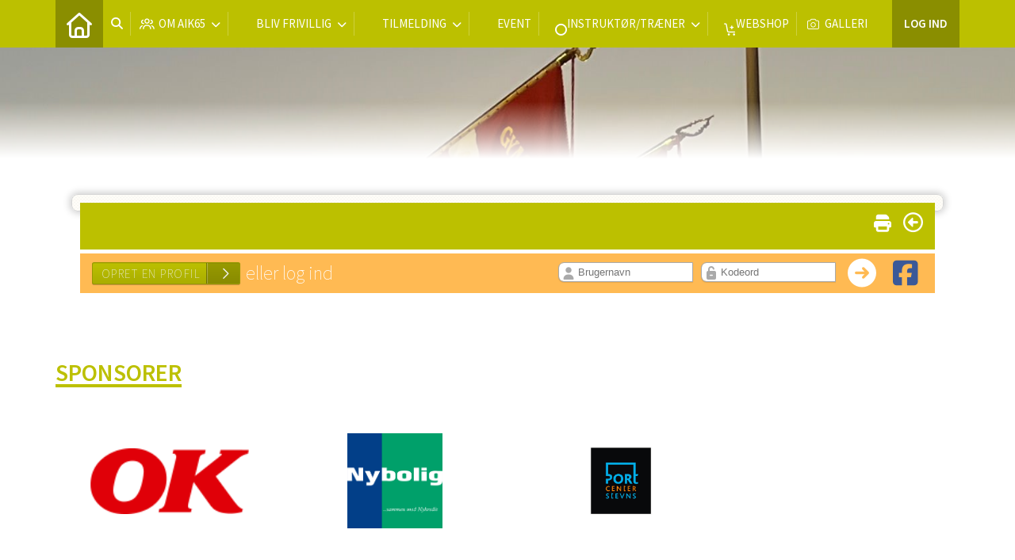

--- FILE ---
content_type: text/html; charset=utf-8
request_url: https://aik65gymnastik.dk/cms/ProfileMaintainEnrollment.aspx?TeamID=375
body_size: 32269
content:
<!-- ASP.NET -->


<!--  DOCTYPE  -->
<!DOCTYPE html PUBLIC "-//W3C//DTD XHTML 1.0 Transitional//EN" "http://www.w3.org/TR/xhtml1/DTD/xhtml1-transitional.dtd">
<html id="html" xmlns="http://www.w3.org/1999/xhtml">
	<!--  HEAD  -->
	
	
	<head>
		<meta http-equiv="Content-Type" content="text/html; charset="utf-8" />
		<link href="../cms/Clubaik65/style.css" rel="stylesheet" type="text/css" />
		<script language="javascript" type="text/javascript" src="../ToolTip.js"></script>
		<title>Klubmodul.dk -  Nem klubadministration</title>
	
	
	<meta name="viewport" content="width=device-width, initial-scale=1, maximum-scale=1, user-scalable=no">
<link href="../cms/Clubaik65/style.css?v=1.01" rel="stylesheet" type="text/css" />
	<!-- FAVICON -->
	<link rel="shortcut icon" href="/favicon.png" type="image/png">
	<link rel="icon" href="../cms/Clubaik65/images/favicon.png" type="image/png">

	<!--  LINKS  -->
	<link rel="stylesheet" href="https://maxcdn.bootstrapcdn.com/font-awesome/4.5.0/css/font-awesome.min.css">
	<link href="https://fonts.googleapis.com/css?family=Source+Sans+Pro:200,400,600" rel="stylesheet">



	<!--  TRANSLATIONS  -->
	<script type="text/javascript" charset="UTF-8">
/*
* KLUBMODUL DESIGN VARIABLES
*/
window.km = (window.km != undefined) ? window.km : {};
window.km = {
	translations: {
		months: {
			1: 'januar',
			2: 'februar',
			3: 'marts',
			4: 'april',
			5: 'maj',
			6: 'juni',
			7: 'juli',
			8: 'august',
			9: 'september',
			10: 'oktober',
			11: 'november',
			12: 'december'
		},
		months_short: {
			1: 'jan',
			2: 'feb',
			3: 'mar',
			4: 'apr',
			5: 'maj',
			6: 'jun',
			7: 'jul',
			8: 'aug',
			9: 'sep',
			10: 'okt',
			11: 'nov',
			12: 'dec'
		},
		text: {	
			author: 'Skrevet af',
			login: 'Log ind',
			enrollments: 'Mine tilmeldinger',
			username: 'Brugernavn',
			password: 'Kodeord',
			fblogin: 'Log ind med Facebook',
			readmore: 'Læs mere',
			readless: 'Læs mindre',
			mere: 'Mere',
			fblink: 'Se på Facebook',
			fblikes: 'synes godt om',
			share: 'Del',
			gallery: 'Klik for at se galleri',
		}
	}
};
</script>



	<!--  HEAD INCLUDE  -->
	


	<!--  DEFAULT ASSETS  -->
	<link rel="stylesheet" href="../cms/include/designs/core/css/slick.min.css">
	<script type="text/javascript" src="../cms/include/designs/core/js/jquery.min.js"></script>
	<script type="text/javascript" src="../cms/include/designs/core/js/jquery.fittext.js"></script>
	<script type="text/javascript" src="../cms/include/designs/core/js/slick.min.js"></script>
	<script type="text/javascript" src="../cms/include/designs/core/js/lazy-load.min.js"></script>
	<script type="text/javascript" src="../cms/include/designs/core/js/jquery.fullPage.js"></script>
	<link rel="stylesheet" href="../cms/css/kmresponsive.css">
	<script src="../cms/js/kmresponsive.js"></script>

	<!--  MAIN ASSETS  -->
	<script type="text/javascript" src="../cms/include/designs/core/js/main.js"></script>
	<link rel="stylesheet" href="../cms/include/designs/core/css/main.css">



	</head>
	<!--  BODY  -->
	<body comply="true" id="body">
		<div id="fb-root"></div>
		<script>
			(function(d, s, id) {
			  var js, fjs = d.getElementsByTagName(s)[0];
			  if (d.getElementById(id)) return;
			  js = d.createElement(s); js.id = id;
			  js.src = 'https://connect.facebook.net/da_DK/sdk.js#xfbml=1&version=v3.0&appId=381956435569066';
			  fjs.parentNode.insertBefore(js, fjs);
			}(document, 'script', 'facebook-jssdk'));
		</script>
		<!--  LANGUAGE  -->
		<div id="DK">
		<div id="TipBox"></div>

		<!--  FORM START  -->
		<form name="aspnetForm" method="post" action="./ProfileMaintainEnrollment.aspx?TeamID=375" onsubmit="javascript:return WebForm_OnSubmit();" onkeypress="javascript:return WebForm_FireDefaultButton(event, 'ctl00_ImgLogin')" id="aspnetForm">
<div>
<input type="hidden" name="__EVENTTARGET" id="__EVENTTARGET" value="" />
<input type="hidden" name="__EVENTARGUMENT" id="__EVENTARGUMENT" value="" />
<input type="hidden" name="__VIEWSTATE" id="__VIEWSTATE" value="SzfqIOPjOWjSK9Cw2poE70jBtAMrrMkoO4I7QIRZB855QbKumyvRQEdvGtgEco0Yc7NpWtvyvUfT5Z+o7e06kh4+veNaqULRvcL02jrl26i4uvrApSC0NO/cJuh9bOZm6V3F1/D1Cl/[base64]/5mQVhn6PVU1smItCyLWFivwiZlRZHfZWR2j6qlLHxOhHC4OPZho/6NdDBZ01+PU3zDi5zkbCB0LX95E+yn+X1VFPdY3foATZgZ87LtvSWCU1zS54mZ2V/TsRfc+t5bl8d65/vIGvHbKzSA1sRtn266JCMCoHM2jPaodPRkyj09N3qhaC6fq5PoI7uisI85h1dWDzDKSlIXYgM8D6FkVAlSy6R+2NPIpIrxJcS/W4oKQCHVOVKn4DOXPsB94JMnbBZOOIxBqeZGISn66p53WLN6u5zOhnPqG3YgYdbIdk0EYbCbREDrZPU3g3ygJeUnPHvhf3QDiezPcXxkO4j4NbZrKowTvy4Whi87/KzwN14KqoEerFi3ViVqf56pzjZTSLb4BdVGhOSNjSJPj33bjVvUhUH0dLAOyR5tVcVBvdCiFxoX9OEwqLjZsGGf2EMTIM0tTyNNShRdGkbe5Fa3ULSBRELFeb/ll7maAFUhwGVpP0cM392JXg2VvCYRNNyLeaLqJtueAk0bcKnLoAZ5+dsitLCjxI+Es18JZE65o+bcZyYb6y1mGCD/[base64]/wXcEe59yXcM+y5QCXKjA4Y/0VwmIZgw/[base64]/4/v/2uI7+d9d7NJoUAGFZcuAosW+VKNbCX+yAvDKlN8rdVnUinLSMiszlLRZKXk0IopWhWb7k/Vk9inXiIoZOfuwsd1VHK/A/fxltcgNcj+AtBx6VsAl+fm/kNBAhCY2uPrNaWuY5MkMfUOYEIQiI/Ka+9jV2+b5uVuLRWriNgiBE+jScwQfsFcoYhxFU/0KF7VqRoEUBFLKpU+7KXzMLKfYcFZ20jKhCA/bmd/iUOjgaB6EumTkmGHQf1oxkErcNeoHn8Cz0DR/[base64]/qvPf2yXjF4LSmFe8llA57weG++JElyPZB8moSv45wh2d6t3vs7lU+7lfXCfVdzBsxS1Ve5YlE4SHB8ZFG03jVvGkIlCr6zzQrswU/gRq+f1x8vUqaccK3SsrPChSQ6QaxIj+sOF8w3G8plkDIVw6RuqUhVDc7hI/bsNz3b69LGQg5IeLSUIWhnbPpKqVwHRUW84BNoM/3vekV4d+RTZbZ7p68U3yVUw64BM9JcAoUyRh73sA3tB2ktcXP7nfTqgvVpwZ2XuEitFGx3mZjvPQIQ7Q2SEnXjWbq4XVvKKbAu1QrUq4Wr+hoJlOkV2kvqMrbcXdvMcqeF5hYaTKVp+wPgn9S5DfXXH0sHDw4rVvvP1mRiyFtfW7Tb5/etxDKqEHntxWdW+DFtUesPG9zDCzkmYs0zEvi1wlYgLj3Zn6d8e9AlAK0wVMb97rXW2BbC60cZD91uRDVjDTURd9Rbxjbb5KrOyNrlyQ2GHUCXfx8vEIzGTS29itRFdk666HUPxEUYM5kzW/6y2HWguE77x2YKqEuhUZhCjzo2au01UQE/y6dd49uAvplW+jFc7PN6Z0Idjsa15NNJblGHSRpNuCzvxHJXjIrDxCsSP2qMyEgbo0ZsD2lLBEn21OlqyqpSjuHvCvDhUaVbPiXqe4p34p3kief0GAc3X/VnUwueBzaNEA54FVtxiJzT3gOhDKOMJmTVQ1S/vw/iOUosieVl60h5almEomdwkbUqQjV3fZA+DtgsOsLOo4XfdB01CzMcylCIOq2punEPy5UBaXPyLFtgHPWofFn330cXXNDuEtqMaM/9uXSd8w3qhYgDbOHae63L9zIRfwxgESkWjOStgJwENRZtkw/XqmuzMYn90+vT49dhtTquhWulVbuvzs/1x71vsxwHUKHSfaDj/8vKyYwbqLqwEz9MuvH6ennTRwSwzK8P2UFgeuIenJhNUTJisGRPaLPhFW5i8HzkUohxfnZbLO2v0XvVRILhpXStxxEURRRPvx2pDccYescEn92ut4DfN9R/DHYM5zm6Bdtg8UxDYzf/w881Q2rUsvQryRdSNE3cXShwkdWJtMutwjQqqmXnIJMPWq2xsAxC1PCjKR/C5EX3xyvj3lXHvsJ1wajhUfwK61iCKHBBY6yZ6KNuAaygDFxfHvQQk3qGWCV3+Losyh5rQ1Mc/NXkEGSvaOEzO3QQd5MqRXPI7l2yJwXwANAY6rhKZEYPnvmNK7yrHPjC2ie2/DQf3PIq+y7u5dt2ZuifwnGUBKF4EPBLHh6j0Ucgj7lokf1kTUjXqagZ4qPSNP3U2rrGNIbArgW5H/5hRzSUJQWfhhRHZeKuyD5gY8Qajv2NQsTvieL/26xyBizFcWM5CpzjReqwCoNFi53XA6d1b6UGOyvnWfNqWOd7BLDrowKjDfkpWyk6rOnGUz/YWiva865DnopGIQbB2QaC3uqDZVE/b70W0hfpqf71vQ89azRtazujd7aIzSs/ss3svfqjU9nvwf76i4Cn3lv0Tm7YtlN9n++FIUwWMRHzKM3AznvJRBbM7lbVCw1g/1f1t1Bz3lMA6BVvRGqv3LA8K/[base64]/prCGeWfoFEMBbBui390BUkKtU8S/+84TDgsb394PFJ+0GrXBO4N4GFvR52WyrDsVaSX9xzzFndA5VOfwvLmAfrUmnwBxBAv5C2J25G6pkkAZRKHUcOigiZfk/M98HERYTF+KuZ4LBKvKBjxTU6YDT9zeTOtFCErSkvkwIHPFmdcKY3qoiyspoG8hvbwNKCYr9dHIQRN/RcoiF/PZjei8u35XChbVMgQTaFcs7DvP4KVg284npyelCEcf1pfdIBkg+vVt7edlblR5ECmZhgy9sn3/Z2MFx1htXf3Z2bE4SHaHQnwhOCVOnNya3PHtd+I=" />
</div>

<script type="text/javascript">
//<![CDATA[
var theForm = document.forms['aspnetForm'];
if (!theForm) {
    theForm = document.aspnetForm;
}
function __doPostBack(eventTarget, eventArgument) {
    if (!theForm.onsubmit || (theForm.onsubmit() != false)) {
        theForm.__EVENTTARGET.value = eventTarget;
        theForm.__EVENTARGUMENT.value = eventArgument;
        theForm.submit();
    }
}
//]]>
</script>


<script src="/WebResource.axd?d=pynGkmcFUV13He1Qd6_TZPm2M114IwNzF0HCzKAx7-LwuF_7we9xzb9nJSz8w4Jl9qPJmIVyTWanGOh1ZCvkmw2&amp;t=638901608248157332" type="text/javascript"></script>

<script language='javascript' type='text/javascript' src='js/totop.js?v=1.12'></script><link href='css/design.css?v=1.13' rel='stylesheet' type='text/css' /><link href='../assets/fa/css/all.min.css?v=1.01' rel='stylesheet' type='text/css' /><script language='javascript' type='text/javascript' src='season_fun/season_controls.js?v=1.02'></script>
<script src="/WebResource.axd?d=fqV81KWLWhVg-lLAb4IT6-vC5rWlN5XVgbXxhtGJeSGGheYSml97ZrwdVD-lS2xxooJiJExAnjPlJh2WchwBFYELrF8qT_8E6APJi0E90pQ1&amp;t=638901608248157332" type="text/javascript"></script>
<script src="/WebResource.axd?d=x2nkrMJGXkMELz33nwnakFXogdHq6qRpkInbP1eW1vOtUiz6q5q_7q05iZvpovx6LUl_k9iR4xMr9ct6pGJZmfU7Ri8XmA5_waAHFIrahY41&amp;t=638901608248157332" type="text/javascript"></script>
<script src="/WebResource.axd?d=JoBkLzP19aTuxbWOhHobYuhQg-77IZVFhI8eTU7HCmLIm1QdRR3n3VMzG7i-VpCirgnzgh6cUQf5p9-7Q0i7wg2&amp;t=638901608248157332" type="text/javascript"></script>
<script type="text/javascript">
//<![CDATA[
function WebForm_OnSubmit() {
if (typeof(ValidatorOnSubmit) == "function" && ValidatorOnSubmit() == false) return false;
return true;
}
//]]>
</script>

<div>

	<input type="hidden" name="__VIEWSTATEGENERATOR" id="__VIEWSTATEGENERATOR" value="D344739D" />
	<input type="hidden" name="__EVENTVALIDATION" id="__EVENTVALIDATION" value="aTnGkJVOaEb17L3EAtuoY/jKRxkIfCYYb65O6BlkmQiMRZdU9EXmrsN5j4F3gyVZN7ZGTYcMkXTJTjoKZMDC3wofyapva3br7/CQgYMOPA1VRz4E9okvIgoZifg45hITRVgxUi9wF49sr7cTMAAcCLRxJvnQT/8L3A7CpmDUZ3YLvnXWo3DPaNaukzOE04kXCFEwstbNvGzy0nmvRpT/FVcy+JY1tuUiRY6CjswsjDWl4vjd6paQ0+fftPEJWRosPBmAXL06C9JcQfi43X+muLKXKp54wl1GzvfBLXGth3Urj5/Rr7r7C17CsommuBfdTWzSl5iUyk27Xgn4AHqQaBySwcCnz8rMewLhCtbi13TGaaG5R5MWEJqRI6CFcH/p9WV66tGQualbVJI4Q8W0fQ==" />
</div>
			<input type="hidden" name="ctl00$hdnKlubBackgroundColor" id="hdnKlubBackgroundColor" value="#bcc000" />
			
			<div id="screen-wrap">
				<div style="display:none;" id="lang_control">DK</div>

				<!--  TOPMENU START  -->
				<div id="menuBar" class="km-bg-blue">
					<div class="container">
						<div id="menu-mobile" class="km-bg-blue">
						<div id="mobileLogo" class="hidden-lg hidden-md hidden-sm">
							<span id="menuHeaderClubName"></span>
						</div>
							<div id="nav-icon3">
								<span></span>
								<span></span>
								<span></span>
								<span></span>
							</div>
						</div>
						<div id="topmenu">
							<div id="topmenu-responsive" class="km-bg-blue">
								<ul id="menu">
									<a href="default.aspx" class="home_link_responsive undefined" role="menuitem" style="position: relative;"><i class="fa fa-home" aria-hidden="true"></i></a>
									
<script>

    $(window).load(function () {
        if (window.fancy != undefined && window.fancy == true) {
            $('head').append("<scr" + "ipt type=\"text/javascript\" src=\"js/fancy.menu.js\"></scr" + "ipt>");
            $('head').append("<link href='css/fancy.menu.css' rel='stylesheet' />");
        }
        var isiPad = navigator.userAgent.toLowerCase().indexOf("ipad");
        if (isiPad > -1) {
            $('#menu a.popout').attr("href", "#");
            $('#menu a.popout').removeAttr("onclick");
        }
    });
</script>
<link href="css/TopMenu.css?v=1.03" rel="stylesheet" />
<a href="#menu_SkipLink"><img alt="Skip Navigation Links" src="/WebResource.axd?d=rKN1opQVoh180LaGjXZZkIvm49U3Oqo5wFPwD1-FxyDjQ6BOeRV-O86Ij6wE2NH-vcncG6K9-VDCJKh7ugn3QQ2&amp;t=638901608248157332" width="0" height="0" style="border-width:0px;" /></a><div class="topmn" id="menu">
	<ul class="level1">
		<li><a class="level1 menu" href="/cms/searchbutton.aspx"><span class='hasIcon'><i class='far fa-search'></i></span><span>Søg</span></a></li><li><a class="popout level1 menu" href="#" onclick="__doPostBack(&#39;ctl00$topMenuSelection$menu&#39;,&#39;19&#39;)"><span class='hasIcon'><i class='far fa-users'></i></span><span>Om AIK65</span></a><ul class="level2">
			<li><a class="level2 menu" href="/cms/visluk.aspx"><span>lukkedage</span></a></li><li><a class="level2 menu" href="/om-foreningen"><span>Om foreningen</span></a></li><li><a class="level2 menu" href="/cms/Clubaik65/ClubImages/A3%20Politik%20for%20r%c3%83%c2%b8g-,%20snus%20og%20nikotinprodukter%20ved%20Str%c3%83%c2%b8by%20Idr%c3%83%c2%a6tscenter.png" target="_blank"><span>Politikker</span></a></li><li><a class="level2 menu" href="/cms/visbestyrsmall.aspx"><span>Bestyrelsen/Udvalg</span></a></li><li><a class="level2 menu" href="/bliv-instruktoer"><span>Bliv instruktør</span></a></li><li><a class="level2 menu" href="/foraeldretr"><span>Forældretræner</span></a></li><li><a class="level2 menu" href="/cms/visinstruksmall.aspx"><span class='hasIcon'><i class='far fa-child'></i></span><span>Instruktører</span></a></li><li><a class="level2 menu" href="/vedtaegter"><span class='hasIcon'><i class='fa-light fa-chart-bar'></i></span><span>Vedtægter</span></a></li><li><a class="level2 menu" href="/nyttige-links"><span>Nyttige links</span></a></li><li><a class="level2 menu" href="/kontakt"><span>Kontakt foreningen</span></a></li><li><a class="level2 menu" href="/cms/gdpr.aspx"><span>Privatlivspolitik</span></a></li>
		</ul></li><li><a class="popout level1 menu" href="/frivillig-i-aik"><span class='hasIcon'><i class='fa-light fa-handshake'></i></span><span>Bliv frivillig</span></a><ul class="level2">
			<li><a class="level2 menu" href="/kontakt-frivillig"><span class='hasIcon'><i class='fa-regular fa-address-card'></i></span><span>Kontakt formular</span></a></li>
		</ul></li><li><a class="popout level1 menu" href="#" onclick="__doPostBack(&#39;ctl00$topMenuSelection$menu&#39;,&#39;21&#39;)"><span class='hasIcon'><i class='far fa-user-check'></i></span><span>Tilmelding</span></a><ul class="level2">
			<li><a class="level2 menu" href="/cms/TeamOverviewProgramList.aspx?newseason=1"><span>Sæson 25/26</span></a></li><li><a class="level2 menu" href="/cms/TeamOverviewAlt.aspx"><span>Holdtilmelding</span></a></li><li><a class="level2 menu" href="/kontigent-tilskud"><span>Tilskud kontigent</span></a></li>
		</ul></li><li><a class="level1 menu" href="/cms/EventOverview.aspx"><span class='hasIcon'><i class='far fa-calendar-check'></i></span><span>Event</span></a></li><li><a class="popout level1 menu" href="#" onclick="__doPostBack(&#39;ctl00$topMenuSelection$menu&#39;,&#39;54&#39;)"><span class='hasIcon'><i class='fa-duotone fa-ban'></i></span><span>Instruktør/træner</span></a><ul class="level2">
			<li><a class="level2 menu" href="/frivillighedssamtaler"><span class='hasIcon'><i class='fa-solid fa-address-book'></i></span><span>Samtaler</span></a></li>
		</ul></li><li><a class="level1 menu" href="https://www.profilbutikken.dk/shop/1204-aik-65-stroeby-gymnastik/" target="_blank"><span class='hasIcon'><i class='fa-duotone fa-cart-plus'></i></span><span>Webshop</span></a></li><li><a class="level1 menu" href="/cms/Gallery.aspx"><span class='hasIcon'><i class='fa-light fa-camera'></i></span><span>Galleri</span></a></li>
	</ul>
</div><a id="menu_SkipLink"></a>

<div id="topMenuSearchInput" style="display: none">
    <label for="txtTopMenuSearch"></label>
    <input type="text" id="txtTopMenuSearch" style="width: 100px; margin: 0 10px;" placeholder="Søg" /><input id="btnTopMenuSearch" type="button" value="Søg" />
</div>
<div id="topMenuSearchBtn" style="display: none">
    <div id="topMenuSearchHover">
        <li><i style="width: 100%;" class="fa-solid fa-search menu level1"></i></li>
    </div>
    <div class="km-bg-blue" id="topMenuSearchInput2">
        <input type="text" id="txtTopMenuSearch2" placeholder="Søg" />
        <input id="btnTopMenuSearch2" type="button" value="Søg" />
    </div>
</div>
<script>
    'use strict';

    (function (km) {
        var $topMenuSearchInput = $('#topMenuSearchInput'),
            $topMenuSearchBtn = $('#topMenuSearchBtn'),
            $txtTopMenuSearch = $('#txtTopMenuSearch'),
            $txtTopMenuSearch2 = $('#txtTopMenuSearch2'),
            $btnTopMenuSearch = $('#btnTopMenuSearch'),
            $btnTopMenuSearch2 = $('#btnTopMenuSearch2'),
            enableSearchInput = false,
            enableSearchBtn = true,
            $menuItemSearchBtnLi = null,
            $menuItemSearchInputLi = null;

        function search(input) {
            if (input.length > 0) {
                location.href = '/cms/search.aspx?term=' + encodeURIComponent(input);
            }
        }

        if (enableSearchBtn === true) {
            $menuItemSearchBtnLi = $('#menu li a[href=\'/cms/searchbutton.aspx\']').eq(0).parent();

            if (location.pathname.toLowerCase() !== '/cms/search.aspx') {
                $menuItemSearchBtnLi.html('');
                $topMenuSearchBtn.detach();
                $menuItemSearchBtnLi.append($topMenuSearchBtn);
                $topMenuSearchBtn.css('display', 'block');

                $txtTopMenuSearch2.on('keypress',
                    function (e) {
                        if (e.keyCode === 13) { //Enter
                            e.preventDefault();

                            search($txtTopMenuSearch2.val().trim());
                        }
                    }
                );
                $btnTopMenuSearch2.on('click',
                    function (e) {
                        e.preventDefault();

                        search($txtTopMenuSearch2.val().trim());
                    }
                );
            } else {
                $menuItemSearchBtnLi.css('display', 'none');
            }
        }

        if (enableSearchInput === true) {
            $menuItemSearchInputLi = $('#menu li a[href=\'/cms/searchinput.aspx\']').eq(0).parent();

            if (location.pathname.toLowerCase() !== '/cms/search.aspx') {
                $menuItemSearchInputLi.html('');
                $topMenuSearchInput.detach();
                $menuItemSearchInputLi.append($topMenuSearchInput);
                $topMenuSearchInput.css('display', 'block');

                $txtTopMenuSearch.on('keypress',
                    function (e) {
                        if (e.keyCode === 13) { //Enter
                            e.preventDefault();

                            search($txtTopMenuSearch.val().trim());
                        }
                    }
                );
            } else {
                $menuItemSearchInputLi.css('display', 'none');
            }

            $btnTopMenuSearch.on('click',
                function (e) {
                    e.preventDefault();

                    search($txtTopMenuSearch.val().trim());
                }
            );
        }
    })(window.km = window.km || {});    
</script>

									<div id="ctl00_panelAnonymousTemplate">
	
<a id="ctl00_ImgLogin" href="javascript:WebForm_DoPostBackWithOptions(new WebForm_PostBackOptions(&quot;ctl00$ImgLogin&quot;, &quot;&quot;, true, &quot;Login&quot;, &quot;&quot;, false, true))"></a>
	
<li class="usermenu">
        	<a class="km-menu-login-btn menu" href="javascript:WebForm_DoPostBackWithOptions(new WebForm_PostBackOptions(&quot;ctl00$ctl00&quot;, &quot;&quot;, true, &quot;Login&quot;, &quot;&quot;, false, true))">Log ind</a>
				<ul id="usermenu" class="level2">
				
      	<span id="ctl00_valCustUkendt" style="color:Red;visibility:hidden;">Ukendt brugernavn/password</span>	
        
			
			
			
			
			<div class="linkboks-input"><i class="far fa-user secbg" aria-hidden="true"></i><input name="ctl00$txtUsername" type="text" id="ctl00_txtUsername" class="km-usermenu-input" /></div><div class="linkboks-input"><i class="far fa-unlock-alt secbg" aria-hidden="true"></i><input name="ctl00$txtPassword" type="password" id="ctl00_txtPassword" class="km-usermenu-input" />
			 <a class="km-login-btn km-bg-blue km-hover-blue-dark" href="javascript:WebForm_DoPostBackWithOptions(new WebForm_PostBackOptions(&quot;ctl00$ctl01&quot;, &quot;&quot;, true, &quot;Login&quot;, &quot;&quot;, false, true))"><i class="fa-solid fa-sign-in-alt"></i></a></div>
			<span id="km-remme" class="km-bg-blue"><label>Husk mig <input id="ctl00_chkKeepmeSignIN" type="checkbox" name="ctl00$chkKeepmeSignIN" checked="checked" /><i class="fal fa-square"></i></label></span>
			<a id="ctl00_lnkFacebookLogin" class="fbLogin" href="javascript:WebForm_DoPostBackWithOptions(new WebForm_PostBackOptions(&quot;ctl00$lnkFacebookLogin&quot;, &quot;&quot;, true, &quot;&quot;, &quot;&quot;, false, true))"><i class="fab fa-facebook-square"></i> Log ind med Facebook</span></a>
			<div id="km-um-sep" class="km-bg-blue"></div>
			
			
			<a id="ctl00_lnkCreateprofile" class="km-login-createprofile secbg secdarkhover" href="ProfileMaintenance.aspx">Opret profil</a>
				

			<a href="GlemtLogin.aspx" id="km-um-forgot" title='Klik her for at fÃ¥ tilsendt dine login oplysninger'>Glemt password</a>
			
			
			
			
       
                	
						<span id="ctl00_valReqUsername" style="color:Red;visibility:hidden;">*</span>
			
						<span id="ctl00_valReqPassword" style="color:Red;visibility:hidden;">*</span>
                    	
                      
					  
					  
						
                        
                       	
                 
          		
             
				</ul>
</li>
	                             

</div>


<script>
  $(window).on("load", function(){
    var ios = navigator.userAgent.match(/iPhone|iPad|iPod/i);
    if(ios != null && ios.length > 0) {
      if($(window).width() <= 768) {
        $("#kmlogin").on("click", function() {
          $("#kmlogin").trigger('mouseenter');
        });
      }
    }
  });
 
   $(window).scroll(function(){
		var scrollTop = $(window).scrollTop();
	if(scrollTop == 0){
		$("#usermenu").removeClass("scrolled");
	} else {
		$("#usermenu").addClass("scrolled");
	
   $(".loggedin").click(function() {
	   	if ($(window).width() < 768 && $("#usermenu").hasClass("scrolled")) {
  $("#usermenu").removeClass("scrolled");
   $("#usermenu").addClass("scrolledclick");
    }
	else if ($(window).width() < 768 && $("#usermenu").hasClass("scrolledclick")) {
		 $("#usermenu").addClass("scrolled");
   $("#usermenu").removeClass("scrolledclick");
	}
});

   $("#kmlogin a").click(function() {
	
	   	if ($(window).width() < 768 && $("#usermenu").hasClass("scrolled")) {
  $("#usermenu").removeClass("scrolled");
   $("#usermenu").addClass("scrolledclick");
    }
	else if ($(window).width() < 768 && $("#usermenu").hasClass("scrolledclick")) {
		 $("#usermenu").addClass("scrolled");
   $("#usermenu").removeClass("scrolledclick");
	}
});
  

	}
	

	});
</script>
								</ul>
							</div>
							<div id="shadow-box">
							</div>
							
								
							
						</div>
					</div>
				</div>
				
				<!--  CONTENT  -->
				<script type="text/javascript" src="../cms/include/designs/core/js/coremain.js?v=1.16"></script>
<link rel="stylesheet" href="../cms/include/designs/core/css/coremain.css?v=1.10">
<!--  BANNER  -->
<div id="banner" class="">
    <div class="container">
        <div class="row">
            <div class="col-sm-12 col-xs-12">
                <div class="heroSlider-fixed">
                    <div class="slider" id="banner-slider"> </div>
                    <div class="prev"> <span class="fa fa-angle-double-left km-txt-blue" aria-hidden="true"></span> </div>
                    <div class="next"> <span class="fa fa-angle-double-right km-txt-blue" aria-hidden="true"></span> </div>
                </div>
                <div id="banner-overlay">
                	<div>
                		<span style="display: none;" id="bannertext">                			
                		</span>
                	</div>
                	<div>
                		<h2 id="banner-h2">
                			Klubmodul
                		</h2>
                	</div>
                	<div>
                		<div id="banner-buttons">
	                		<a id="banner-opret" class="km-bg-blue km-hover-blue-dark" href="profilemaintenance.aspx">
	                			Bliv medlem
	                		</a>
	                		<a id="banner-facebook" class="km-bg-blue km-hover-blue-dark hide" href="#facebook">
	                			<i class="fa-brands fa-facebook-official"></i>
	                		</a>
	                	</div>
                	</div>
                </div>
				<div class="arrow-container animated fadeInDown">
				  <div class="arrow-2 km-bg-blue km-border-blue-dark km-hover-blue-dark">
					<i class="far fa-angle-down km-blue-dark"></i>
				  </div>
				  <div class="arrow-1 animated hinge infinite zoomIn km-bg-blue"></div>
				</div>
            </div>
        </div>
    </div>
</div>
<!--  CONTENT  -->
<div id="main-content">
	<div class="container">
		<div class="row">
			<div class="col-sm-12 col-xs-12">
				<div id="indhold">
					
<script language="javascript">
    var ixProgress;
    function HideMainContentPage()
    {
         document.getElementById('mainContentPage').style.display = 'none';
         document.getElementById('waitMessagePage').style.display = 'block';
         ixProgress = 0;
         timerID = setInterval("progress()",300);
    }
    function progress()
    {
        document.getElementById('waitDot1').style.display = 'none';
        document.getElementById('waitDot2').style.display = 'none';
        document.getElementById('waitDot3').style.display = 'none';
        document.getElementById('waitDot4').style.display = 'none';
        ixProgress += 1;
        if (ixProgress == 1)
             document.getElementById('waitDot1').style.display = 'block';
        if (ixProgress == 2)
             document.getElementById('waitDot2').style.display = 'block';
         if (ixProgress == 3)
             document.getElementById('waitDot3').style.display = 'block';
        if (ixProgress == 4)
        {
             document.getElementById('waitDot4').style.display = 'block';
             ixProgress = 0;
        }         
    }
</script>
<script type="text/javascript">
    var totalPrice = -1;
    var invoicingProductIDS = [0, 0, 0, 0, 0, 0, 0, 0, 0, 0, 0, 0, 0, 0, 0, 0, 0, 0, 0, 0];
    var invoicingProductIDSPreviousSelectedQuantity = [0, 0, 0, 0, 0, 0, 0, 0, 0, 0, 0, 0, 0, 0, 0, 0, 0, 0, 0, 0];
    var invoicingProductIDSAddOnPrice = [0, 0, 0, 0, 0, 0, 0, 0, 0, 0, 0, 0, 0, 0, 0, 0, 0, 0, 0, 0];
    var maxIx = -1;
    function CalculateTotal(ddAddOnQuantity, invoicingproductID, addOnPrice)
    {
 
        //oSpanTotalNumberPresent.innerHTML = ii;
        var oSpanTotalPrice = document.getElementById('ctl00_ContentPlaceHolderBody_lblTotalPrice');
  
        if (oSpanTotalPrice) {
            //alert(invoicingproductID);
             
            if (ddAddOnQuantity) {      
              
                if (ddAddOnQuantity.value > -1)
                {
           
                    var selectedQuantity = ddAddOnQuantity.value;       
                    var previousIx = GetPreviousIx(invoicingproductID);
                    var previousQuantity;
                    if (previousIx > -1)
                        previousQuantity = invoicingProductIDSPreviousSelectedQuantity[previousIx];
                    else
                        previousQuantity = 0;
                    //alert('tidligere kvantum=' + previousQuantity);
                    var effectiveQuantity = selectedQuantity - previousQuantity;
                    var lineTotal = selectedQuantity * addOnPrice;
                    var effectiveLineTotal = effectiveQuantity * addOnPrice;
                    var oLineTotal = document.getElementById('spanAddOnLinieTotal' + invoicingproductID);
                    if (oLineTotal)
                        oLineTotal.innerHTML = (lineTotal / 100).toFixed(2).replace('.', ',');
                    if (totalPrice == -1)
                        totalPrice  = parseInt(document.getElementById('ctl00_ContentPlaceHolderBody_hiddenTotalWithoutAddOns').value);
                    totalPrice = totalPrice + effectiveLineTotal;
                    oSpanTotalPrice.innerHTML = (totalPrice / 100).toFixed(2).replace('.', ',');
                    if (previousIx == -1)
                    {
                        maxIx = maxIx + 1;
                        previousIx = maxIx;
                    }
                    invoicingProductIDS[previousIx] = invoicingproductID;
                    invoicingProductIDSPreviousSelectedQuantity[previousIx] = selectedQuantity;
                    invoicingProductIDSAddOnPrice[previousIx] = addOnPrice;
                    var oHidden = document.getElementById('ctl00_ContentPlaceHolderBody_hiddenInvoicingProductAddOns');
                    if (oHidden)
                    {
                        oHidden.value = "";
                        for (ix = 0; ix <= maxIx; ix++)
                            oHidden.value += invoicingProductIDS[ix] + "#" + invoicingProductIDSPreviousSelectedQuantity[ix] + "#" + invoicingProductIDSAddOnPrice[ix] + "#"; 
                        //alert(oHidden.value);
                    }
                    else
                        alert('hidden IKKE fundet');
                   
                }
            }
        }
    }
    function GetPreviousIx(invoicingproductID)
    {
        for (ix = 0; ix <= maxIx; ix++)
        {
            if (invoicingproductID == invoicingProductIDS[ix])
                return ix;
        }
        return -1;
    }
</script>

<script type="text/javascript">
if (typeof jQuery != 'undefined') {
    console.log("Jquery loaded...proceeding");
} else {
    console.log("Jquery did not load....applying jQuery");
    document.write("<scr" + "ipt type=\"text/javascript\" src=\"https://ajax.googleapis.com/ajax/libs/jquery/1.11.3/jquery.min.js\"></scr" + "ipt>");
}
</script>
<link href="css/kmstyle.css" rel="stylesheet" type="text/css" />
<link rel="stylesheet" href="https://ajax.googleapis.com/ajax/libs/jqueryui/1.11.4/themes/smoothness/jquery-ui.css">
<script src="https://ajax.googleapis.com/ajax/libs/jqueryui/1.11.4/jquery-ui.min.js"></script>
<script type="text/javascript" src="js/pages/chosen/chosen.jquery.min.js"></script>
<link rel="stylesheet" href="js/pages/chosen/chosen.css">
<script type="text/javascript" src="js/pages/jquery.nicescroll.js"></script>
<script src="//cdn.jsdelivr.net/npm/sweetalert2@11"></script>

<script language="javascript" type="text/javascript" src="js/jQuery.print.js"></script>
<script type="text/javascript" src="js/pages/CMS/jquery.textfill.min.js"></script>
 
<style>
    #km-profilemaintainenrollment #km-ekstra-fields .km-customfield-checkbox .km-custom-fake-label.km-custom-admin-check-active:before {
    content: "\f046" !important;
}
#km-profilemaintainenrollment #km-ekstra-fields .chosen-container-single .chosen-single div {

    top: -5px;
    right: 26px;
}
	#ctl00_ContentPlaceHolderBody_ddDchDog_chosen {
		opacity: 1 !important;
	}
	#ctl00_ContentPlaceHolderBody_ddDchDog_chosen .chosen-single span {
		font-size: 1.1em !important;
		color: #000 !important;
		font-weight: 600;
	}
	.km-tilmeld-btn label {
	    position: absolute;
    width: 100%;
    margin-left: -45px;
    height: 100%;
    margin-top: -8px;
    line-height: 56px;
		}
	.km-infosign:before {
    content: "\f0c0";
    font-size: 20px;
    margin-top: 10px;
}
		
	
#km-profilemaintainenrollment #ctl00_ContentPlaceHolderBody_lnkEnrollmentAgeControlContinue:before {
    content: "" !important; 
}
	.km-infoguide {
		max-height:200px;
		overflow:hidden;
		transition:0.5s linear;		
	}

#mapwrap img, #map img {
	max-width:none !important;
}
 #map button {
	 display:none;
 }
 #clickmap {
	 color:#000 !important;
	 background-color:rgba(255,255,255,0.7);
	 padding:5px;
	 text-decoration:none;
	 margin:10px;
	 position:absolute;
	 border-radius:6px;
	 z-index:1;
 }
 #ctl00_ContentPlaceHolderBody_panBetalEnrollmentWaitinglist .km-custom-admin-check-active:before {
	content: "\f046" !important;
	color: #00A637 !important;
	font-family:'FontAwesome';
}
#ctl00_ContentPlaceHolderBody_panelConsentCheckBox {
	padding-left:15px;
	margin-top:-20px;
}
#ctl00_ContentPlaceHolderBody_panelMultipleInstalment .km-tilmeld-btn:after, #ctl00_ContentPlaceHolderBody_panelWithoutInstalmentTrialHour .km-tilmeld-btn:after, #ctl00_ContentPlaceHolderBody_panelTeamSubscriptionTrialHour .km-tilmeld-btn:after {
    color: #000 !important;
}
#ctl00_ContentPlaceHolderBody_panelMultipleInstalment .km-tilmeld-btn, #ctl00_ContentPlaceHolderBody_panelWithoutInstalmentTrialHour .km-tilmeld-btn, #ctl00_ContentPlaceHolderBody_panelTeamSubscriptionTrialHour .km-tilmeld-btn {
	color:inherit !important;
}
#ctl00_ContentPlaceHolderBody_panelMultipleInstalment .km-price:before {
    margin-top: 7px;
}
.radright {
	    position: absolute;
    	right: 80px;
		font-size: 0.9em;
}
.km-infoguide.km-guide:before {
    content: "\f129" !important;
    font-size: 20px !important;
}
    .km-select-another-fam-member:hover a {
        color: #fff !important;
    }
	.tilmeldalt .fa-chevron-down {
	float: right;	
	width: 40px !important;
	height: 100%;
	line-height: 30px !important;
	display: inline-block;
	text-align: center;
	background-color: rgba(0,0,0,0.2);
	transition: ease-in-out 0.2s all;
	text-indent: 6px;
	border-left: 1px solid rgba(0,0,0,0.2);
    -webkit-box-shadow: 1px 0px 1px rgba(255,255,255,0.4) inset;
    -moz-box-shadow: 1px 0px 1px rgba(255,255,255,0.4) inset;
    box-shadow: 1px 0px 1px rgba(255,255,255,0.4) inset;
}
.tilmeldalt:hover .fa-chevron-down {
	width: 50px !important;
}
	.km-family-login.tilmeldalt .h1 {
		font-size: 1.1em;
	}
	.km-family-login.tilmeldalt {
		height: 30px;
		line-height: 30px;
		width: 250px;
		overflow: visible;
		    margin: 10px 0 20px 0;
	}
	.km-family-login.tilmeldalt #km-fam-member-list-wrapper2 {
		position: absolute;
		left: 0;
		display: inline-block;
		width: 250px;
		height: 30px;
		top: 0;
		max-width: 100%;
	}
	.km-family-login.tilmeldalt #km-fam-member-list-wrapper2 > ul > li {
		position: absolute;
		left: 0;
		width: 100%;
    	height: 100%;
	}
	.km-family-login.tilmeldalt #km-fam-member-list-wrapper2 > ul {
    padding: 0;
    margin: 0;
    position: absolute;
    width: 100%;
    height: 100%;
}
	.km-family-login.tilmeldalt #km-set-selected-fam-member {   
    top: 0;
    right: 0;
		opacity: 0;
    width: 100%;
    height: 100%;
}
	.km-family-login.tilmeldalt #km-fam-member-list-wrapper2 ul li ul {
    display: none;   
    top: 30px;   
    width: 250px;
}
	.tt, .tn {
		    font-size: 0.85em;
    line-height: 1.3em;
    margin-top: 0px;
	}
	.km-card-header.km-bg-blue.h1 {
		height: auto;
		width: 100%;
		float: left;
		padding-bottom: 8px;
	}
	
	.km-card-header {		
		float: left;
		width: 100%;
	}
	.tnn {
		line-height: 1em;
		display: inline-block;
		margin-top: 10px;
		margin-bottom: 5px;
	}
	 @media screen and (max-width: 500px){
	.km-header-right {   
    width: 100%;
    text-align: right;
}
		 .km-card-header.km-bg-blue.h1 {

		padding-bottom: 0px;
	}
	}
	#kmgdpraccept > div:nth-child(1) > span:before, #kmgdprimage > div:nth-child(1) > span:before {
		display: none !important;
	}
	#ctl00_ContentPlaceHolderBody_panelConsentShowImageLevelExtra {
		padding-left: 15px;
	}
	#betalingslink {
		margin-top: 10px;
		width: 100%;
		line-height: 40px;
		border: 1px solid #000;
		text-indent: 10px;
		background-color: rgba(32,63,119,0.25);
		position: relative;
		font-size: 1.3em;
	}
	#betalingslink input{
		position: absolute;
    	top: 11px;
	}
	#betalingslink label {
		width: 100%;
		display: inline-block;
		cursor: pointer;
		text-indent: 25px;
	}
	#freeAdminEnrollment {
		margin-top: 10px;
		width: 100%;
		line-height: 40px;
		border: 1px solid #000;
		text-indent: 10px;
		background-color: rgba(32,63,119,0.25);
		position: relative;
		font-size: 1.3em;
	}
	#freeAdminEnrollment input{
		position: absolute;
    	top: 11px;
	}
	#freeAdminEnrollment label {
		width: 100%;
		display: inline-block;
		cursor: pointer;
		text-indent: 25px;
	}
	#ctl00_ContentPlaceHolderBody_panelAdminReceivedAmount.free, #betalingslink.free {
		opacity: 0.5;
		pointer-events: none;
	}
	.hideamount{
		display: none;
	}
</style>
<div id="waitMessagePage" style="display:none">
  <div id="km-profilemaintainenrollment-loader">
    <h3>
      <img src="images/kmloader.gif" border="0" alt="" align="absmiddle">
      <br />
      <span class="h3">Klubmodul henter siden</span>
    </h3>
  </div>
</div>
<div id="mainContentPage" >
<div id="hiddenProfileMunicipalId" style="display: none;"></div>
<span id="ctl00_ContentPlaceHolderBody_lblStartdateEnrollmentTeamHidden" style="display:none;"></span>
<span id="ctl00_ContentPlaceHolderBody_lblHeadingTextPay"></span>
<span id="ctl00_ContentPlaceHolderBody_lblHeadingTextEnroll"></span>
<span id="ctl00_ContentPlaceHolderBody_lblHeadingTextTransfer"></span>

<div id="km-profilemaintainenrollment" class="km-container">
<div class="km-fullcard">
<div class="km-card-inner km-card-bg">
<div class="km-preloader-for-cards">
  <img src="images/kmloader.gif" border="0" alt="" align="absmiddle"><br />
  <br />
  <span class="h3">Klubmodul henter siden</span>
</div>
<div class="km-card-header km-bg-blue h1">

    
  <span class="km-card-header-txt">
   <span class="km-hold-name-get"><span id="ctl00_ContentPlaceHolderBody_lblTeamnavnEnrollmentTeam" class="tnn"></span><span id="ctl00_ContentPlaceHolderBody_lblTeamnavnEnrollmentWaitinglist" class="tnn"></span><br><span id="ctl00_ContentPlaceHolderBody_lblTeamTitle" class="tt"></span><span id="ctl00_ContentPlaceHolderBody_lblTeamnrEnrollmentTeam" class="tn"></span><span id="ctl00_ContentPlaceHolderBody_lblTeamnrEnrollmentWaitinglist" class="tn"></span></span>
  </span>
  <div class="km-header-right">
   <!-- <a href="#" title="Se vejledning" class="km-guide-toggle h1"></a>-->
    <a class="km-print h1" title='' href="#"></a>
    <a href="javascript:history.back()" title='' class="km-event-return-to-main-page km-return"></a>
  </div>
</div>

	<style>
	#km-remember-to-log-in .tilmeldalt {
		zoom:0.7;
		width: auto;
		margin-right: 10px;
		margin-top: 15px;
	}
	#km-remember-to-log-in .tilmeldalt:hover i {
		margin-right: -10px;
	}
	
    
</style>
<div style="display:none;" id="km-remember-to-log-in" class="km-card-header km-bg-yellow h1">
	<span class="km-card-header-txt">			
		<a style="color: #fff;" class="tilmeldalt km-bg-blue" href="ProfileMaintenance.aspx">
			<span style="padding-right:10px">Opret en profil</span> <i class="far fa-chevron-right"></i>
		</a>
        <a style="color: #fff;" id="mlogtog" class="tilmeldalt km-bg-green mloghidden" href="#">
			<span style="padding-right:10px"></span> <i class="far fa-chevron-right"></i>
		</a> 
            <span class="eli">eller log ind</span>
	</span> 
            <div id="mlogbg"></div>
	<div id="mlog" class="km-header-right">
        <i class="fad fa-user km-blue mloghidden"></i>
		<span class="remlogitem"><i class="fa fa-user" aria-hidden="true"></i><input id="km-headerlogin" class="txtFelt" width="100" placeholder="Brugernavn" type="text" /></span><span class="remlogitem"><i class="fa fa-unlock-alt" aria-hidden="true"></i><input id="km-headerpwd" class="txtFelt" width="100" placeholder="Kodeord" type="password" /></span><input type="checkbox" ID="chkKeepmeSignIN" style="height: 20px; line-height: 50px; margin-right: 10px; display:none">
		<div id="km-headerloginknap"><span class="h1"><i class="fa fa-arrow-circle-right" aria-hidden="true"></i></span><span class="mloghidden tilmeldalt km-bg-green"><span style="padding-right:10px"></span> <i class="far fa-chevron-right"></i></span></div>
		<div title="Log ind med Facebook" id="km-fblogin"><span><i style="margin-left:5px; color:#3b5998 !important;" class="fab h1 fa-facebook-square"></i> <span style="background-color:#3b5998;" class="mloghidden tilmeldalt km-bg-green"><span style="padding-right:10px">Log ind med Facebook</span> <i class="far fa-chevron-right"></i></span></span></div> 
	</div>
</div>
<script type="text/javascript" src="../cms/js/pages/CMS/login.js?v=1.01"></script>
<link rel="stylesheet" href="../cms/css/login.css?v=1.03">
        
        
        
        
        
        













    
  
    
  
  
  
        
        
  
<div class="km-guide-show km-bg-blue-fade">
  <div class="km-guide-show-inner">
    
  </div>
</div>









  </div></div></div></div>
  <div id="km_lang_control" style="visibility:hidden;">DK</div>
    <input type="hidden" name="ctl00$ContentPlaceHolderBody$hdfTeamPoolTimesAndLocationText" id="ctl00_ContentPlaceHolderBody_hdfTeamPoolTimesAndLocationText" />
<script>
$(window).load(function() {
	if ($("#ctl00_ContentPlaceHolderBody_panelAdminReceivedAmount").hasClass("hideamount")) {
    $(".km-price").addClass("hideamount");
}
    var chkFreeAdminEnrollment = document.getElementById('ctl00_ContentPlaceHolderBody_chkFreeAdminEnrollment');
    var txtAdminReceivedAmount = document.getElementById('ctl00_ContentPlaceHolderBody_txtAdminReceivedAmount');
    var chkSendAdminPayLink = document.getElementById('ctl00_ContentPlaceHolderBody_chkSendAdminPayLink');
	var panelAdminPayLink = document.querySelector('#betalingslink');
	var panelAdminReceivedAmount = document.querySelector('#ctl00_ContentPlaceHolderBody_panelAdminReceivedAmount');
    if (chkFreeAdminEnrollment) {
        chkFreeAdminEnrollment.addEventListener('change', function () {
            var isChecked = chkFreeAdminEnrollment.checked;

            txtAdminReceivedAmount.value = isChecked ? 0 : '';
            txtAdminReceivedAmount.readOnly = isChecked;
            chkSendAdminPayLink.disabled = isChecked;
            if (isChecked) {
            chkSendAdminPayLink.checked = false;
            panelAdminReceivedAmount.classList.add('free');
			panelAdminPayLink.classList.add('free');
        } else {
            panelAdminReceivedAmount.classList.remove('free');
			panelAdminPayLink.classList.remove('free');
        }
        });
    }

	var totalPriceElement = $('#ctl00_ContentPlaceHolderBody_panTotalPrice .bold');
    if (totalPriceElement.length) {
        var totalPriceText = totalPriceElement.text();
        var modifiedText = " - " + totalPriceText;
        $('#paybtnprice').text(modifiedText);
    }
	
	var $enrollmentWaitinglist = $('#ctl00_ContentPlaceHolderBody_lblPrisEnrollmentWaitinglist');
    
    if ($enrollmentWaitinglist.length && $.trim($enrollmentWaitinglist.text()) === '0,00') {
        $('.wait_no_refund').hide();
    }
	
	function compareElements() {
        var elements = $('.km-jq-local');
        var allSame = true;
        var firstContent = elements.first().html();	
        elements.each(function() {
            if ($(this).html() !== firstContent) {
                allSame = false;
                return false; // Exit the .each() loop
            }
        });

        if (allSame && elements.length > 0) {
            makeMap();
        }
		else {
			$("#mapwrap").remove();
			
		}	
		if (elements.length == 0) {
			$(".km-place").remove()
		}
    }

    function makeMap() {
		var gmap = $("#ctl00_ContentPlaceHolderBody_hdfTeamPoolTimesAndLocationText").val();	
      
		
			   localink = "https://maps.googleapis.com/maps/embed/v1/place?key=AIzaSyA2eOOxwBiTGyb6MDZxpVaLqDfj8dERLwY&q=" + gmap.replace(/ /g, '+') + "&zoom=16";

	  $("#gmap").attr("src", localink);
	  
		
    }

    compareElements();
	if ($("#ctl00_ContentPlaceHolderBody_chkTermsEnrollment").is(":checked")) {
		$("#km-pay-btn").attr("style", "");
		$(".km-rem-terms").hide();
		$(".km-accept-terms-custom-styling").removeClass("km-custom-admin-check");
		
	}
	 $("#ctl00_ContentPlaceHolderBody_panButPay").on('click', function(e) {
		 if ($(this).find(".km-custom-admin-check").length) {
			 $("#km-pay-btn").attr("style", "pointer-events: none; opacity: 0.5;");
			$(".km-rem-terms").show();
		 }
		 else {		
			 $("#km-pay-btn").attr("style", "");
			 $(".km-rem-terms").hide();
		 }
	});
	
	
	if ($("#ctl00_ContentPlaceHolderBody_panButPay").length) {
		$(".km-comment-wrapper").show();
		}
	
	
	
    var aw = Math.max.apply(null, $('.km-addon-name').map(function() {
        return $(this).outerWidth(true);
    }).get());
    aw = aw + 5;
    $(".km-addon-name").css("width", aw + 'px');
    $('.km-plus-one').click(function() {
  var $input = $(this).parent().find("input");
  var val = parseInt($input.val(), 10);
  $input.val(val + 1);
        if ($input.val() > 0) {
            $input.parent().find('.km-minus-one').removeClass("km-is-zero");
        }
        else {
            $input.parent().find('.km-minus-one').addClass("km-is-zero");
        }
  $input.change()
});

$('.km-minus-one').click(function() {
  var $input = $(this).parent().find("input");
  var val = parseInt($input.val(), 10);
  $input.val(val - 1);
    if ($input.val() > 0) {
            $input.parent().find('.km-minus-one').removeClass("km-is-zero");
        }
        else {
            $input.parent().find('.km-minus-one').addClass("km-is-zero");
        }
    $input.change()
})
	/*if ($(".km-fach").length) {
		$("#ctl00_ContentPlaceHolderBody_panelWithoutInstalment").hide()
	}*/
	$(".km-fach").each(function() {
		 var f = $(this).find("input").attr("id");
		 $(this).find("label").attr("for", f);
	});			 
							 
	 $("#km_go_pay").on("click", function (e) {
                e.preventDefault();
				window.location.href = $("#ctl00_lnkMyTeams").attr("href");    
                });
	 var guideheight = $(".km-infoguide .km-ico-inner").outerHeight();
  if (guideheight > 200) {
	  $("#km-read-more").css("display", "inline-block");
  }
  $( "#km-read-more" ).click(function() {
	    var guideheight = $(".km-infoguide .km-ico-inner").outerHeight();
  $(".km-infoguide").css("max-height", guideheight + "px");
   $( "#km-read-more" ).remove();
});/*
if ($(".km-hold-nr-get").is(":visible")) {
	var holdnr = $(".km-hold-nr-get").text();
}
else { 
var holdnr = "";
}
var holdname = $(".km-hold-name-get").text();
$(".km-hold-nr-get, .km-hold-name-get").remove();
$(".km-hold-name").text(holdnr + " " + holdname);

var width = $(".km-card-header").outerWidth();				
				var rwidth = $(".km-header-right").outerWidth() + 35;		
				width = width - rwidth;
			var maxsize =	$(".km-hold-name").css('font-size');
			var maxsize = maxsize.replace(/[^\d.-]/g, ''); 

        	$(".km-hold-name").css("width", width + "px");
			$(".km-hold-name").css("height", "50px");
			$(".km-hold-name").css("overflow", "hidden");
			$(".km-hold-name").css("display", "inline-block");
		    $(".km-hold-name").wrapInner("<span></span>");
			$(".km-card-header .km-hold-name").textfill({});
			var size = $(".km-card-header .km-hold-name span").css('font-size');			
			var size = size.replace(/[^\d.-]/g, ''); 	
		
			$(".km-card-header .km-hold-name").css('font-size', size + "px");	
						if (size >= maxsize) {			
				$(".km-card-header .km-hold-name span").css('font-size', maxsize + "px");

			}*/
	$(".km-user").each(function() {
		var instruk = $(this).find(".instruktitle:first span").text();
		$(this).find(".h3").append(instruk);
		$(this).find(".instruktitle:first").remove();
	});
	$(".instrukstack").each(function() {
		$(this).find(".seperator:last").remove();
		if ($(this).text().toLowerCase().indexOf('afkrydser') > -1) {
			$(this).remove();
		}
	});
	
$(".km-print").click(function() {
        $("#mainContentPage").print();
        return (false);
    });
	
	if ($("#ctl00_ContentPlaceHolderBody_lblTimesEnrollmentWaitinglist").length) {
	var tidsted = $("#ctl00_ContentPlaceHolderBody_lblTimesEnrollmentWaitinglist").text().replace(/\//g, '<br />');
	$("#ctl00_ContentPlaceHolderBody_lblTimesEnrollmentWaitinglist").html(tidsted);
	}
	
	if ($("#ctl00_ContentPlaceHolderBody_panelMultipleInstalment").length > 0) {
		$('.km-tilmelder').remove()
		$("#ctl00_ContentPlaceHolderBody_panelMultipleInstalmentsDuedates, #ctl00_ContentPlaceHolderBody_panelWithInstalment").remove();
    }
	  if ($("#ctl00_panelAnonymousTemplate").length > 0) {
        $('.km-guide-toggle').show()
		$('.km-tilmelder').remove()	
    }
    $('.km-guide-toggle').click(function() {
        $('.km-guide-show').slideToggle("fast", function() {});
    });
	
	if ($("#ctl00_ContentPlaceHolderBody_panCurrentSeasonClosed").length > 0) {
        $('#km-profilemaintainenrollment .km-bg-blue').remove()
    }
	
	 var nextkmlocation = 1;
        kmlocation = $('.km-fullcard').find(".km-jq-local").eq(nextkmlocation).text();
        $(".km-jq-local").each(function() {

            kmlocation = $(this).parent().find(".km-jq-local").eq(nextkmlocation).text();
            nextkmlocation = nextkmlocation + 1;
            if ($(this).text() == kmlocation) {

                $(this).text(", ");
                $(this).removeClass('km-jq-break');
            }

        });
		
	if ($("#ctl00_ContentPlaceHolderBody_panelParentPartnerInfoEnrollment").length) {
		 if ($("#ctl00_ContentPlaceHolderBody_txtNameEnrollment").val()) {          
            $("#ctl00_ContentPlaceHolderBody_txtNameEnrollment").parent().find("div").addClass("km-green");
            $("#ctl00_ContentPlaceHolderBody_txtNameEnrollment").parent().find("div").removeClass("km-red"); 
        }
	$("#ctl00_ContentPlaceHolderBody_txtNameEnrollment").on('input', function(e) {
            if (!$(this).val()) {              
                $(this).parent().find("div").removeClass("km-green");
                $(this).parent().find("div").addClass("km-red");               
            } else {
                $(this).parent().find("div").addClass("km-green");
                $(this).parent().find("div").removeClass("km-red");            
            }
        });
		
		
        if ($("#ctl00_ContentPlaceHolderBody_txtBirthdateEnrollment").val()) {
            $("#ctl00_ContentPlaceHolderBody_txtBirthdateEnrollment").parent().find("div").addClass("km-green");
            $("#ctl00_ContentPlaceHolderBody_txtBirthdateEnrollment").parent().find("div").removeClass("km-red"); 
        } 
        $("#ctl00_ContentPlaceHolderBody_txtBirthdateEnrollment").on('change', function() {
            if (!$(this).val()) {
                 $(this).parent().find("div").removeClass("km-green");
                $(this).parent().find("div").addClass("km-red");               
            } else {
                 $(this).parent().find("div").addClass("km-green");
                $(this).parent().find("div").removeClass("km-red");
            }
    });
	
	 if ($("#ctl00_ContentPlaceHolderBody_txtEmail").length) {
	 if ($("#ctl00_ContentPlaceHolderBody_txtEmail").val().indexOf('@') >= 0) {
            $("#ctl00_ContentPlaceHolderBody_txtEmail").parent().find("div").addClass("km-green");
            $("#ctl00_ContentPlaceHolderBody_txtEmail").parent().find("div").removeClass("km-red"); 
        }; 
		
        $("#ctl00_ContentPlaceHolderBody_txtEmail").on('input', function() {
            if ($(this).val().indexOf('@') >= 0  && $(this).val().indexOf('.') >= 0) {
                 $(this).parent().find("div").addClass("km-green");
                $(this).parent().find("div").removeClass("km-red");               
            } else {
                 $(this).parent().find("div").removeClass("km-green");
                $(this).parent().find("div").addClass("km-red");
            }
    });
};
		
	};
	
	if ($("#ctl00_ContentPlaceHolderBody_panParentinfoWaitinglist").length) {
		 if ($("#ctl00_ContentPlaceHolderBody_txtNameWaitinglist").val()) {          
            $("#ctl00_ContentPlaceHolderBody_txtNameWaitinglist").parent().find("div").addClass("km-green");
            $("#ctl00_ContentPlaceHolderBody_txtNameWaitinglist").parent().find("div").removeClass("km-red"); 
        }
	$("#ctl00_ContentPlaceHolderBody_txtNameWaitinglist").on('input', function(e) {
            if (!$(this).val()) {              
                $(this).parent().find("div").removeClass("km-green");
                $(this).parent().find("div").addClass("km-red");               
            } else {
                $(this).parent().find("div").addClass("km-green");
                $(this).parent().find("div").removeClass("km-red");            
            }
        });
		
		
        if ($("#ctl00_ContentPlaceHolderBody_txtBirthdateWaitinglist").val()) {
            $("#ctl00_ContentPlaceHolderBody_txtBirthdateWaitinglist").parent().find("div").addClass("km-green");
            $("#ctl00_ContentPlaceHolderBody_txtBirthdateWaitinglist").parent().find("div").removeClass("km-red"); 
        } 
        $("#ctl00_ContentPlaceHolderBody_txtBirthdateWaitinglist").on('change', function() {
            if (!$(this).val()) {
                 $(this).parent().find("div").removeClass("km-green");
                $(this).parent().find("div").addClass("km-red");               
            } else {
                 $(this).parent().find("div").addClass("km-green");
                $(this).parent().find("div").removeClass("km-red");
            }
    });
		
	};
    /*===========================================================================================================*/
    if ($('#ctl00_ContentPlaceHolderBody_km-ekstra-price-total').length) {
        var move_total_price_element = $("#ctl00_ContentPlaceHolderBody_km-ekstra-price-total").detach();
        $("#km-event-fields-wrapper").append(move_total_price_element);
        $("#ctl00_ContentPlaceHolderBody_km-ekstra-price-total").addClass('km-ico-inner');
        $("#ctl00_ContentPlaceHolderBody_km-ekstra-price-total").wrap('<div class="km-price km-border-blue km-bico km-bg-blue-fade"></div>')
        $("#ctl00_ContentPlaceHolderBody_km-ekstra-price-total > span").addClass('h3');
    }
    if (document.getElementById('ctl00_ContentPlaceHolderBody_panelExtraFields')) {
		;(function($) {
    $.fn.textfill = function(options) {
        var fontSize = options.maxFontPixels;
        var ourText = $('span:visible:first', this);
        var maxHeight = $(this).height();
        var maxWidth = $(this).width();
        var textHeight;
        var textWidth;
        do {
            ourText.css('font-size', fontSize);
            textHeight = ourText.height();
            textWidth = ourText.width();
            fontSize = fontSize - 1;
        } while ((textHeight > maxHeight || textWidth > maxWidth) && fontSize > 3);
        return this;
    }
})(jQuery);
     $("#ctl00_ContentPlaceHolderBody_panelExtraFields").css("width", "100%");
	 $("#ctl00_ContentPlaceHolderBody_panelExtraFields").css("z-index", "1002");
	   $("#ctl00_ContentPlaceHolderBody_panelExtraFields table").attr("cellpadding", "0");
	   $("#ctl00_ContentPlaceHolderBody_panelExtraFields table").attr("cellspacing", "0");
		
		
		
		
        $('#ctl00_ContentPlaceHolderBody_panelExtraFields table table').replaceWith($('#ctl00_ContentPlaceHolderBody_panelExtraFields table table').html()
            .replace(/<tbody/gi, "<div id='km-ekstra-fields'")
            .replace(/<tr/gi, "<div style='float: left; position: relative; width: 50%;'> <div class='km-ekstra-field-item km-bg-blue-fade'")
            .replace(/<\/tr>/gi, "</div></div>")
            .replace(/<td/gi, "<span")
            .replace(/<\/td>/gi, "</span>")
            .replace(/<\/tbody/gi, "<\/div")
        );
  $('#ctl00_ContentPlaceHolderBody_panelExtraFields table').replaceWith($('#ctl00_ContentPlaceHolderBody_panelExtraFields table').html()
          .replace(/<tbody/gi, "<div")
            .replace(/<tr/gi, "<div")
            .replace(/<\/tr>/gi, "</div>")
            .replace(/<td/gi, "<span")
            .replace(/<\/td>/gi, "</span>")
            .replace(/<\/tbody/gi, "<\/div")
        );
		var efh = Math.max.apply(null, $('.km-ekstra-field-item').map(function() {
        return $(this).outerHeight(true);
    }).get());
	
		
	$(".km-ekstra-field-item").each(function() {
		$(this).css("height", efh + "px");
		var pricewidth = $(this).outerWidth() - 58;
		var textwidth = $(this).find("span span").outerWidth();
		if (textwidth > pricewidth) {
			$(this).textfill({ maxFontPixels: 36 });
		}
        if ($(this).find('font').length) {} else {
            $(this).find('span:first').find('span').append('<div class="km-not-obligatory"></div>');
        }
        if ($(this).find('input').attr("title")) {
            var title = $(this).find('input').attr("title");
            $(this).append('<div class="km-title km-blue"></div>');
            $(this).find('.km-title').attr('title', title);
        }
        if ($(this).find('select').attr("title")) {
            var title = $(this).find('select').attr("title");
            $(this).append('<div class="km-title km-blue"></div>');
            $(this).find('.km-title').attr('title', title);
        }
    });
    $(".km-ekstra-price-item").each(function() {
        if ($(this).find('select').attr("title")) {
            var title = $(this).find('select').attr("title");
            $(this).append('<div class="km-title km-blue"></div>');
            $(this).find('.km-title').attr('title', title);
        }
    });
    $(".km-ekstra-field-item select").each(function() {
        $(this).addClass("chosen-select");
    });
    $(".km-ekstra-price-item select").each(function() {
        $(this).addClass("chosen-select");
    });
    $(".chosen-select").chosen({
        disable_search: true,
    });
    $(".km-scroll").niceScroll({
        cursorcolor: "#8d8d8d",
        cursoropacitymax: "0.5",
        nativeparentscrolling: "false",
        autohidemode: true
    });
    $(".km-ekstra-field-item .chosen-select").each(function() {
        var entryselected = $(this).val();
        if (entryselected == "0") {
            $(this).parent().parent().find("font").addClass("km-red");
        } else {
            $(this).parent().parent().find(".km-not-obligatory").addClass("km-green");
            $(this).parent().parent().find("font").addClass("km-green");
        }
        $(this).on('change', function(e) {
            var selected = $(this).val();
            if (selected == "0") {
                $(this).parent().parent().find("font").removeClass("km-green");
                $(this).parent().parent().find("div").removeClass("km-green");
                $(this).parent().parent().find("font").addClass("km-red");
           
            } else {
                $(this).parent().parent().find(".km-not-obligatory").addClass("km-green");
                $(this).parent().parent().find("font").addClass("km-green");
                $(this).parent().parent().find("font").removeClass("km-red");
                
            }
        });
    });
    $(".km-ekstra-field-item input[maxlength='255']").each(function() {
        if (!$(this).val()) {
            $(this).parent().parent().find("font").addClass("km-red");
          
        } else {
            $(this).parent().parent().find("font").addClass("km-green");
            $(this).parent().parent().find(".km-not-obligatory").addClass("km-green");
        }
        $(this).on('input', function(e) {
            if (!$(this).val()) {
                $(this).parent().parent().find("font").removeClass("km-green");
                $(this).parent().parent().find("div").removeClass("km-green");
                $(this).parent().parent().find("font").addClass("km-red");
                
            } else {
                $(this).parent().parent().find("font").addClass("km-green");
                $(this).parent().parent().find(".km-not-obligatory").addClass("km-green");
                $(this).parent().parent().find("font").removeClass("km-red");
                
            }
        });
    });

    $(".km-ekstra-field-item input[type='checkbox']").each(function() {
        if (!$(this).is(':checked')) {
            
            $(this).parent().parent().find("font").addClass("km-red");
        } else {
            $(this).parent().parent().find("font").addClass("km-green");
            $(this).parent().parent().find(".km-not-obligatory").addClass("km-green");
        }
        $(this).on('change', function() {
            if ($(this).is(':checked')) {
                
                $(this).parent().parent().find("font").addClass("km-green");
                $(this).parent().parent().find(".km-not-obligatory").addClass("km-green");
                $(this).parent().parent().find("font").removeClass("km-red");
                $(this).parent().parent().find(".km-not-obligatory").removeClass("km-red");
            } else {
            
                $(this).parent().parent().find("font").removeClass("km-green");
                $(this).parent().parent().find("div").removeClass("km-green");
                $(this).parent().parent().find("font").addClass("km-red");
                $(this).parent().parent().find(".km-not-obligatory").addClass("km-red");
            }
        });
    });
    $(".km-ekstra-field-item input[maxlength='18']").each(function() {
        if (!$.isNumeric($(this).val())) {
            $(this).parent().parent().find("font").addClass("km-red");
                $(this).parent().parent().find(".km-not-obligatory").removeClass("km-red");
      
        } else {
            $(this).parent().parent().find("font").addClass("km-green");
            $(this).parent().parent().find(".km-not-obligatory").addClass("km-green");
        }
        $(this).on('input load', function(e) {
            if (!$.isNumeric($(this).val())) {
                $(this).parent().parent().find("font").removeClass("km-green");
                $(this).parent().parent().find("div").removeClass("km-green");
                $(this).parent().parent().find("font").addClass("km-red");
                $(this).parent().parent().find(".km-not-obligatory").addClass("km-red");
             
            } else {
                $(this).parent().parent().find("font").addClass("km-green");
                $(this).parent().parent().find(".km-not-obligatory").addClass("km-green");
                $(this).parent().parent().find("font").removeClass("km-red");
                $(this).parent().parent().find(".km-not-obligatory").removeClass("km-red");
                
            }

        });
    });
    $(".km-ekstra-field-item input[maxlength='10']").each(function() {
        if (!$(this).val()) {
            $(this).parent().parent().find("font").addClass("km-red");
        } else {
            $(this).parent().parent().find("font").addClass("km-green");
            $(this).parent().parent().find(".km-not-obligatory").addClass("km-green");
        }
        $(this).on('change', function() {
            if (!$(this).val()) {
                $(this).parent().parent().find("font").removeClass("km-green");
                $(this).parent().parent().find("div").removeClass("km-green");
                $(this).parent().parent().find("font").addClass("km-red");
           
            } else {
                $(this).parent().parent().find("font").addClass("km-green");
                $(this).parent().parent().find(".km-not-obligatory").addClass("km-green");
                $(this).parent().parent().find("font").removeClass("km-red");
                
            }
        });
    });
    $(".km-ekstra-field-item input[maxlength='255']").each(function() {
        $(this).addClass("txtFelt");
    });
    $(".km-ekstra-field-item input[maxlength='10']").each(function() {
        $(this).addClass("datepicker");
    });
    $(".km-ekstra-field-item input[maxlength='18']").each(function() {
        $(this).addClass("txtFeltNumber");
    });
    $('#km-ekstra-fields').find("input").each(function() {
        $(this).removeAttr("style");
    });

		
		dropwidth = $(".km-ekstra-field-item").outerWidth() - 50;
    $(".km-ekstra-field-item").each(function() {
        $(".chosen-drop, .chosen-container").css("width", dropwidth);
        $(".chosen-drop").addClass("km-card-bg");
        $(".chosen-drop ul").addClass("km-bg-blue-fade");
    });
		
		
		
    }
   
   
    $(".km-custom-checkbox input[type='checkbox']").each(function() {
        if (!$(this).is(':checked')) {} else {
            $(this).parent().parent().addClass('km-custom-checkbox-active');
        }
        $(this).on('change', function() {
            if ($(this).is(':checked')) {
                $(this).parent().parent().addClass('km-custom-checkbox-active');
                $(this).parent().parent().find("font").removeClass("km-green");
                $(this).parent().parent().find("div").removeClass("km-green");
                $(this).parent().parent().find("font").addClass("km-red");
            } else {
                $(this).parent().parent().removeClass('km-custom-checkbox-active');
                $(this).parent().parent().find("font").addClass("km-green");
                $(this).parent().parent().find(".km-not-obligatory").addClass("km-green");
                $(this).parent().parent().find("font").removeClass("km-red");
            }
        });
    });
    $(".km-ekstra-field-item input[type='checkbox']").each(function() {
        if (!$(this).is(':checked')) {} else {
            $(this).parent().addClass('km-customfield-checkbox-active');
        }
        $(this).click(function() {
            if ($(this).is(':checked')) {
                $(this).parent().addClass('km-customfield-checkbox-active');
                $(this).parent().parent().find("font").removeClass("km-green");
                $(this).parent().parent().find("div").removeClass("km-green");
                $(this).parent().parent().find("font").addClass("km-red");
            } else {
                $(this).parent().removeClass('km-customfield-checkbox-active');
                $(this).parent().parent().find("font").addClass("km-green");
                $(this).parent().parent().find(".km-not-obligatory").addClass("km-green");
                $(this).parent().parent().find("font").removeClass("km-red");
            }
        });
    });

    $(".km-ekstra-field-item input[type=checkbox]").each(function() {
        var checkbox_id = $(this).attr('id');
        $(this).parent().parent().addClass('km-customfield-checkbox');
        $(this).parent().prepend('<span class="km-custom-admin-check km-custom-fake-label" for="' + checkbox_id + '"></span>');
    });

    var label_to_insert = '<span class="km-custom-fake-label km-custom-label-for-checkbox km-custom-admin-check" for="ctl00_ContentPlaceHolderBody_chkMail"></span>'
    $("#ctl00_ContentPlaceHolderBody_chkMail").parent().prepend(label_to_insert);
if($(".km-custom-fake-label").parent().find('input').prop('checked')){
        $('.km-accept-terms-custom-styling').toggleClass('km-custom-admin-check km-custom-admin-check-active');
}
    $(".km-custom-fake-label").click(function(e) {
        if ($(this).parent().find('input').prop('checked')) {
            $(this).parent().find('input').prop('checked', false);
        } else {
            $(this).parent().find('input').prop('checked', true);
        }
        $(this).toggleClass('km-custom-admin-check km-custom-admin-check-active');
        $(this).parent().parent().find('font').toggleClass('km-red km-green');
        $(this).parent().parent().find('.km-not-obligatory').toggleClass('km-green');
    });
	$('.km-custom-fake-label').each(function(){
		if ($(this).parent().find('input').prop('checked') || $(this).parent().find('input').is(':checked') || $(this).parent().find('input').attr('checked') == "checked") {
			
			$(this).parent().find('.km-custom-fake-label').toggleClass('km-custom-admin-check km-custom-admin-check-active');
			
		} else {
		
		}
	});
    $(".km-custom-label-for-checkbox").click(function() {
        $(this).parent().parent().find('font').toggleClass('km-red km-green');
        $(this).parent().parent().find('.km-not-obligatory').toggleClass('km-red km-green');
    });
	
	$(".chosen-select").chosen({
        disable_search: true,
    });
	/*if ($(".km-jq-break").length === 1) {
	var local = $(".km-jq-break").text().split(',')[0].trim();	

	localink = "https://www.google.dk/maps/search/" + local.replace(/ /g, '+');
	$("#map, #clickmap").attr("href", localink);	
	$('#map').prettyMaps({
		address: local,          
	});		
	}
	else {
		$("#mapwrap").remove();
	}*/
    /*===========================================================================================================*/
	
	$.datepicker.regional['da'] = {
	  closeText: 'Luk',
	  prevText: '&#xAB;Forrige',
	  nextText: 'Næste&#xBB;',
	  currentText: 'I dag',
	  monthNames: ['januar','februar','marts','april','maj','juni',
				   'juli','august','september','oktober','november','december'],
	  monthNamesShort: ['jan','feb','mar','apr','maj','jun',
						'jul','aug','sep','okt','nov','dec'],
	  dayNames: ['søndag','mandag','tirsdag','onsdag','torsdag','fredag','lørdag'],
	  dayNamesShort: ['søn','man','tir','ons','tor','fre','lør'],
	  dayNamesMin: ['sø','ma','ti','on','to','fr','lø'],
	  weekHeader: 'Uge',
	  dateFormat: 'dd-mm-yy',
	  firstDay: 1,
	  isRTL: false,
	  showMonthAfterYear: false,
	  yearSuffix: ''
	};

	// Set the Danish regional settings as default
	$.datepicker.setDefaults($.datepicker.regional['da']);

	// Initialize the datepicker
	$(".datepicker").datepicker();
    $(".km-card-inner").css('visibility', 'visible');
    $('.km-preloader-for-cards').remove();
});




</script>
 
<input name="ctl00$ContentPlaceHolderBody$hiddenInvoicingProductAddOns" type="hidden" id="ctl00_ContentPlaceHolderBody_hiddenInvoicingProductAddOns" />
<input name="ctl00$ContentPlaceHolderBody$hiddenTotalWithoutAddOns" type="hidden" id="ctl00_ContentPlaceHolderBody_hiddenTotalWithoutAddOns" value="0" />
<script language="javascript">
    window.onload = EmulateViewState();
    function EmulateViewState() {
        //alert('Emulate kaldt');
        var oHidden = document.getElementById('ctl00_ContentPlaceHolderBody_hiddenInvoicingProductAddOns');
        if (oHidden)
        {
            if (oHidden.value != '')
            {
                //alert(oHidden.value);
                var strAddons = oHidden.value.split('#');
                //alert(strAddons.length);
                for (ix2 = 0; ix2 < strAddons.length - 2; ix2 +=3)
                {
					
                    var oDropDownQuantity = document.getElementById('ddAddOnQuantity' + strAddons[ix2]);
                    if (oDropDownQuantity) 
                    {
                        //alert('dropdown fundet' + ix2);
                        oDropDownQuantity.value = strAddons[ix2 + 1];
                        CalculateTotal(oDropDownQuantity, strAddons[ix2], strAddons[ix2 + 2]);
                    }
                }
            }
        }
        else
            alert('Hidden ikke fundet');
    }
</script>
    <script type="text/javascript" src="https://checkout.dibspayment.eu/v1/checkout.js?v=1"></script>

    <script type="text/javascript">
        (function (km) {
            'use strict';
            var checkOutKey = '1b3581a16f7d415f9daea3b0b582123c',
			partnerMerchantNumber = '100013986';

            var appendPaymentId = true;

            $(function () {
                let getQueryStringParams = query => {
                    return query ? (/^[?#]/.test(query) ? query.slice(1) : query)
                        .split('&')
                        .reduce((params, param) => {
                            let [key, value] = param.split('=');
                            params[key] = value ? decodeURIComponent(value.replace(/\+/g, ' ')) : '';
                            return params;
                        }, {})
                        : {};
                }, initCheckout = ops => {
                    let checkoutOptions = {
                        checkoutKey: checkOutKey,
                        paymentId: ops.paymentId,
                        partnerMerchantNumber: partnerMerchantNumber,
                        containerId: 'dibs-complete-checkout-km',
                        language: 'da-DK',
                    },
                        $panButPay = $("#ctl00_ContentPlaceHolderBody_panButPay"),
                        $butBetalWaitinglist = $("#ctl00_ContentPlaceHolderBody_butBetalWaitinglist"),
                        $butPayTrialHour = $("#ctl00_ContentPlaceHolderBody_butPayTrialHour");

                    if ($panButPay.length > 0) {
                        console.log('Init Checkout for: Team Enrollment')
                        $panButPay.css('display', 'none');
                        $('#dibs-complete-checkout-km').css('display', 'block');
						$([document.documentElement, document.body]).animate({
							scrollTop: $("#dibs-complete-checkout-km").offset().top - 70
						}, 1000);
                    }
                    else if ($butBetalWaitinglist.length > 0) {
                        console.log('Init Checkout for: Team Waiting List Enrollment')
                        $butBetalWaitinglist.css('display', 'none');
                        $('#ctl00_ContentPlaceHolderBody_panBetalEnrollmentWaitinglist .km-custom-checkbox').hide();
                        $('#dibs-complete-checkout-km-waitinglist').css('display', 'block');
						$([document.documentElement, document.body]).animate({
							scrollTop: $("#dibs-complete-checkout-km-waitinglist").offset().top - 70
						}, 1000);
                        if (ops.msg) {
                            $('#dibs-complete-checkout-km-waitinglist').css('background-color', 'lightgreen');
                            $('#dibs-complete-checkout-km-waitinglist').html(ops.msg);
                        }

                        checkoutOptions.containerId = 'dibs-complete-checkout-km-waitinglist';
                    } else if ($butPayTrialHour.length > 0) {
                        console.log('Init Checkout for: Team Trial Hour Enrollment')
                        $butPayTrialHour.css('display', 'none');
                        $('#dibs-complete-checkout-km-trialhour').css('display', 'block');

                        if (ops.msg) {
                            $('#dibs-complete-checkout-km-trialhour').css('background-color', 'lightgreen');
                            $('#dibs-complete-checkout-km-trialhour').html(ops.msg);
                        }

                        checkoutOptions.containerId = 'dibs-complete-checkout-km-trialhour';
                    }	
					
                    if (ops.paymentId) {
                        let checkout = new Dibs.Checkout(checkoutOptions);
                        checkout.on('pay-initialized', function (response) {
                            if (window.console && console.log) {
                                console.log('pay-initialized', response);
                            }
                            checkout.send('payment-order-finalized', true);
                        });
                        checkout.on('payment-completed', function (response) {
                            if (window.console && console.log) {
                                console.log('payment-completed', response);

                                if (ops.isTeamEnrollmentMasterTeam === false) {
                                    checkEnrollment(response.paymentId, 3000);
                                } else if (ops.isTeamEnrollmentMasterTeam === true) {
                                    setTimeout(function () {
                                        location.href = '/cms/ProfilePaymentCompletedShow.aspx' + (appendPaymentId ? '?paymentId=' + paymentId : '');
                                    }, 3000);
                                }
                            }
                        });
                        checkout.on('payment-cancelled', function (response) {
                            if (window.console && console.log) {
                                console.log('payment-cancelled', response);
                            }
                        });
                        checkout.on('address-changed', function (response) {
                            if (window.console && console.log) {
                                console.log('address-changed', response);
                            }
                        });
                    }
                }, getNEElement = () => {
                    var $div = null,
                        $div1 = $('#dibs-complete-checkout-km'),
                        $div2 = $('#dibs-complete-checkout-km-waitinglist'),
                        $div3 = $('#dibs-complete-checkout-km-trialhour'),
                        $divMsg = null,
                        $divMsg1 = $('#dibs-complete-checkout-km-msg'),
                        $divMsg2 = $('#dibs-complete-checkout-km-waitinglist-msg'),
                        $divMsg3 = $('#dibs-complete-checkout-km-trialhour-msg'),
                        $btn = null,
                        $btn1 = $("#ctl00_ContentPlaceHolderBody_panButPay"),
                        $btn2 = $("#ctl00_ContentPlaceHolderBody_butBetalWaitinglist"),
                        $btn3 = $("#ctl00_ContentPlaceHolderBody_butPayTrialHour");

                    if ($div1.length > 0)
                        $div = $div1;
                    else if ($div2.length > 0)
                        $div = $div2;
                    else if ($div3.length > 0)
                        $div = $div3;

                    if ($divMsg1.length > 0)
                        $divMsg = $divMsg1;
                    else if ($divMsg2.length > 0)
                        $divMsg = $divMsg2;
                    else if ($divMsg3.length > 0)
                        $divMsg = $divMsg3;

                    if ($btn1.length > 0)
                        $btn = $btn1;
                    else if ($btn2.length > 0)
                        $btn = $btn2;
                    else if ($btn3.length > 0)
                        $btn = $btn3;

                    return { $div: $div, $divMsg: $divMsg, $btn: $btn };
                }, finalizeCheckout = enrollmentType => {
                    var elms = getNEElement();

                   /* elms.$divMsg.css({
                        'display': 'block',
                        'background-color': 'lightgreen'
                    });*/
					
                    elms.$btn.css('display', 'none');
					
                    if (enrollmentType === 9 || enrollmentType === 12) {
						Swal.fire({
						  title: 'Tilmelding til venteliste gennemført!',
						  text: 'Der er sendt en mail til den tilmeldte, med relevante informationer',
						  icon: 'success',
						  confirmButtonText: 'Luk'
						}).then((result) => {
						  if (result.isConfirmed) {
                              if (enrollmentType === 9) window.location.href = "/";
                              else window.location.href = "/adminv2/searchprofile";
						  } 
						})
                        //elms.$divMsg.html('Tilmeldt til Venteliste. Mail afsendt.');
                    } else if (enrollmentType === 10 || enrollmentType === 13) {
						Swal.fire({
						  title: 'Tilmelding til prøvetime gennemført!',
						  text: 'Der er sendt en mail til den tilmeldte, med relevante informationer',
						  icon: 'success',
						  confirmButtonText: 'Luk'
						}).then((result) => {
						  if (result.isConfirmed) {
                              if (enrollmentType === 10) window.location.href = "/";
                              else window.location.href = "/adminv2/searchprofile";
						  } 
						})
                        //elms.$divMsg.html('Tilmeldt til Prøvetime. Mail afsendt.');
                    } else if (enrollmentType === 8 || enrollmentType === 11) {
						Swal.fire({
						  title: 'Tilmelding gennemført!',
						  text: 'Der er sendt en mail til den tilmeldte, med relevante informationer',
						  icon: 'success',
						  confirmButtonText: 'Luk'
						}).then((result) => {
						  if (result.isConfirmed) {
                              if (enrollmentType === 8) window.location.href = "/";
                              else window.location.href = "/adminv2/searchprofile";
						  } 
						})
                        //elms.$divMsg.html('Tilmeldt til Hold. Mail afsendt.');
                    }
                    else if (enrollmentType === 22) {
						Swal.fire({
						  title: 'Flytning gennemført!',
						  text: 'Der er sendt en mail til den flyttede, med relevante informationer',
						  icon: 'success',
						  confirmButtonText: 'Luk'
						}).then((result) => {
						  if (result.isConfirmed) {
							window.location.href = "/adminv2/searchprofile"
						  } 
						})
                        //elms.$divMsg.html('Hold flytning gennemført. Mail afsendt.');
                    }
                }, checkEnrollmentCounter = 22, checkEnrollment = (paymentId, timeout) => {
                    setTimeout(function () {
                        $.ajax({
                            url: '/NETSEasyPaymentService.svc/CheckTeamEnrollmentCreated',
                            dataType: 'json',
                            data: {
                                paymentId: paymentId
                            },
                            success: function (data, textStatus, jqXHR) {
                                var elms = getNEElement();

                                elms.$divMsg.css({
                                    'display': 'block',
                                    'background-color': 'lightgreen'
                                });
								
                                if (data.enrollmentStatus) {
                                    if (data.enrollmentStatus === 3) {
                                        location.href = '/cms/ProfilePaymentCompletedShow.aspx' + (appendPaymentId ? '?paymentId=' + paymentId : '');
                                    } else if (data.enrollmentStatus === 2) {
										Swal.fire({
										  title: 'ÆV!',
										  text: 'Der skete en fejl ved tilmeldingen',
										  icon: 'error',
										  confirmButtonText: 'Luk'
										})
                                        //elms.$divMsg.html('Hold tilmelding tjek gav fejl');
                                    } else if (data.enrollmentStatus === 4) {
                                        location.href = '/cms/ProfilePaymentCompletedLastSeatTakeShow.aspx' + (appendPaymentId ? '?paymentId=' + paymentId : '');
                                    } else if (data.enrollmentStatus === 1) {
                                        if (checkEnrollmentCounter > 0) {
                                            checkEnrollmentCounter--;
                                            checkEnrollment(paymentId, 2000);
                                        } else {
                                            location.href = '/cms/ProfilePaymentCompletedShow.aspx' + (appendPaymentId ? '?paymentId=' + paymentId : '');
                                        }
                                    }
                                }
                                else {
									Swal.fire({
									  title: 'Fejl!',
									  text: 'Missing checkEnrollment',
									  icon: 'error',
									  confirmButtonText: 'Luk'
									})
                                    elms.$divMsg.html('Fejl: Missing checkEnrollment');
                                }
                            }
                        });
                    }, timeout);
                }, qs = getQueryStringParams(location.search.toLowerCase()), teamId = -1, profileId = -1, showNetsEasy = false, paymentId = null;

                if (qs.hasOwnProperty('teamid')) {
                    teamId = parseInt(qs.teamid);
                }

                if (qs.hasOwnProperty('profileid')) {
                    profileId = parseInt(qs.profileid);
                }

                if (qs.hasOwnProperty("ne") && qs.ne === '1') {
                    showNetsEasy = true;
                }

                if (qs.hasOwnProperty('paymentid')) {
                    paymentId = qs.paymentId;
                }

                if (teamId > 0 && showNetsEasy && paymentId === null) {
                    $.ajax({
                        url: '/NETSEasyPaymentService.svc/CreatePaymentForTeamEnrollment',
                        dataType: 'json',
                        success: function (data, textStatus, jqXHR) {
                            if (data.paymentCreateRequestCreated) {
                                initCheckout({
                                    paymentId: data.paymentId,
                                    isTeamEnrollmentMasterTeam: data.enrollmentType === 25
                                });
                            } else if (data.clientReload === true) {
                                location.href = '/cms/ProfileMaintainEnrollment.aspx?TeamID=' + teamId + (profileId > -1 ? '&ProfileID=' + profileId : '');
                            } else if (data.enrollmentType) {
                                finalizeCheckout(data.enrollmentType);
                            }
                        }
                    });
                }
                else if (paymentId !== null) {
                    initCheckout({ paymentId: paymentId });
                }
            });
        })(window.km = window.km || {});
    </script>
    
				</div>
			</div>
			<div id="holdidag" class="col-sm-5 col-xs-12 hideOnSub hide">
				<div class="km-bg-blue">
					<span>Hold i dag</span>
					<span><div id="hid_search"><label for="hid_searchinput"></label><input type="text" id="hid_searchinput" placeholder="Find hold" /><span id="hid_searchbtn"><i class="fa-solid fa-search"></i></span>
</div></span>
				</div>
				<div id="holdidagcontent"></div>
			</div>
		</div>
	</div>
</div>
<!--  TEAMS  -->
<div id='teams-bar' class="hideOnSub hide">
	<div class='container'>
		<div class='row'>
			<div class='col-sm-12 col-xs-12'>
				<h2 class="content-header">
					<span>
        			<a href="teamoverviewplan.aspx" class="km-txt-blue">
        				Hold
        			</a></span>
        		</h2>
			</div>
			<div class='col-sm-12 col-xs-12'>
				<div id="teams-content"></div>
				 <div class="prev"> <span class="fa fa-chevron-left" aria-hidden="true"></span> </div>
                    <div class="next"> <span class="fa fa-chevron-right" aria-hidden="true"></span> </div>
			</div>
		</div>
	</div>
</div>
<!--  NEWS  -->
<div id='news-bar' class="hideOnSub hide">
	<div class='container'>
		<div class='row'>
			<div class='col-sm-12 col-xs-12'>
				<h2 class="content-header">
					<span>
        			<a href="newsarchiveoverview.aspx" class="km-txt-blue">
        				Nyheder
        			</a></span>
        		</h2>
			</div>
			<div class='col-sm-12 col-xs-12'>
				<div id="news-content"></div>
			</div>
		</div>
	</div>
</div>
<!--  FRAMES  -->
<div id='frames-bar' class="hideOnSub">
	<div class='container'>
		<div class='row'>
			<div class='col-sm-12 col-xs-12'>
				<h2 class="content-header">
        			<span class="km-txt-blue">
        				Følg med
        			</span>
        		</h2>
			</div>
			<div class='col-sm-4 col-xs-12 shadow hide' id="facebook">
				<a target="_blank" href="" class="km-bg-blue km-hover-blue-dark facebook-link">
					Facebook
				</a>
				<div id="facebook-feed"></div>
			</div>
			<div class='col-sm-4 col-xs-12 shadow hide' id="events">
				<a href="EventOverview.aspx" class="km-bg-blue km-hover-blue-dark">
					Events
				</a>
				<div id="events-content"></div>
			</div>
			<div class='col-sm-4 col-xs-12 shadow hide' id="calendar">
				<a href="activity.aspx" class="km-bg-blue km-hover-blue-dark">
					Kalender
				</a>
				<div id="calendar-content"></div>
			</div>
		</div>
	</div>
</div>
<!--  SPONSORS  -->
<div id="sponsors" class="hide">
    <div class="container">
        <div class="row">
        	<div class="col-sm-12 col-xs-12">
        		<h2 class="content-header"><span>
        			<a href="sponsorer.aspx" class="km-txt-blue">
        				<span>Sponsorer</span>
        			</a></span>
        		</h2>
        	</div>
            <div class="col-sm-12 col-xs-12">
                <div class="heroSlider-fixed">
                    <div class="slider" id="sponsor-slider"> </div>
                    <div class="prev"> <span class="fa fa-chevron-left" aria-hidden="true"></span> </div>
                    <div class="next"> <span class="fa fa-chevron-right" aria-hidden="true"></span> </div>
                </div>
            </div>
        </div>
    </div>
</div>
<div id="igembed" class="hide">
	<div class="container">
	<div class="row">
    <div class="col-sm-12 col-xs-12">
		<h2 class="content-header"><span>
        			<span class="km-txt-blue">
        				<i class="fa-brands fa-instagram km-blue"></i> Instagram
        			</span></span>
        		</h2>
		</div></div></div>
		<div class="row">
    <div class="col-sm-12 col-xs-12">
        <div class="heroSlider-fixed">
            <div class="slider" id="ig-slider"></div>           
        </div>
    </div>
	</div>
</div>
<div id="galembed" class="hide">
	<div class="row">
    <div class="col-sm-12 col-xs-12">
        <div class="heroSlider-fixed">
            <div class="slider" id="gallery-slider"></div>           
        </div>
    </div>
	</div>
</div>
<!--  FOOTER  -->
<footer class="km-bg-blue">
	<div id="footer-top">
		<div class="container">
			<div class="row">
				<div class="col-sm-12 col-xs-12">
					<h2><span id='footerClubName'>AIK65 Strøby Gymnastik</span></h2>
				</div>
				<div class="col-sm-4 col-xs-12">
					<h2>
						<span>Find os her</span>
					</h2>
					<div class="footer-box">
						<p>Strøby Idrætscenter Lendrumvej 3</p><p>4671  - Strøby</p><p style='display:none;' id='footer-cvrwrap'><span>CVR: </span><span id='footer-cvr'>32187900</span></p><p id='footer-phonewrap'>Tlf. <span id='footer-phone'>40865577</span></p><p id='footer-email'>Mail: <span>formand@aik65gymnastik.dk</span></p></span></p>
						
					</div>
				</div>
				<div class="col-sm-8 col-xs-12 km-border-blue-dark">
					<h2>
						<span>Nyttige links</span>
					</h2>
					<div class="footer-box" id="footer-links">
                    	<div class="footer-link" style="display: none;">	
                        	<a href="/cms/TeamOverviewAlt.aspx">
                        		<i class="fa-solid fa-credit-card"></i>
                            	<span>Medlemskab</span>
                        	</a>
                        </div>
                        <div class="footer-link" style="display: none;">	
                        	<a href="/cms/EventOverview.aspx">
                        		<i class="fa-solid fa-calendar-plus"></i>
                            	<span>Events</span>
                        	</a>
                        </div>
                        <div class="footer-link" style="display: none;">	
                        	<a href="/cms/newsarchiveoverview.aspx">
                        		<i class="fa-solid fa-newspaper"></i>
                            	<span>Nyheder</span>
                        	</a>
                        </div>
		            	<div class="footer-link" style="display: none;">	
		                	<a href="/cms/Activity.aspx">
		                		<i class="far fa-calendar-alt"></i>
		                    	<span>Kalender</span>
		                	</a>
		                </div>
		                <div class="footer-link" style="display: none;">	
		                	<a href="/cms/visbestyr.aspx">
		                		<i class="far fa-users"></i>
		                    	<span>Bestyrelse</span>
		                	</a>
		                </div>
		                <div class="footer-link" style="display: none;">	
		                	<a href="/cms/visinstruk.aspx">
		                		<i class="far fa-whistle"></i>
		                        <span style="display:none;">Instrukører</span>
		                    	<span>Trænere</span>
		                	</a>
		                </div>
		            	<div class="footer-link" style="display: none;">	
		                	<a href="/cms/Terms.aspx">
		                		<i class="far fa-file-alt"></i>
		                    	<span>Betingelser</span>
		                	</a>
		                </div>
		                <div class="footer-link" style="display: none;">	
		                	<a href="/cms/gdpr.aspx">
		                		<i class="far fa-handshake"></i>
		                    	<span>Privatlivspolitik</span>
		                	</a>
		                </div>
		                <div class="footer-link" style="display: none;">	
		                	<a href="/cms/Gallery.aspx">
		                		<i class="far fa-images"></i>
		                    	<span>Galleri</span>
		                	</a>
		                </div>
		                <div class="footer-link" style="display: none;">	
		                	<a href="/cms/Forum.aspx">
		                		<i class="far fa-comments"></i>
		                    	<span>Forum</span>
		                	</a>
		                </div>
		                <div class="footer-link" style="display: none;">	
		                	<a href="/cms/ProfileMaintainBooking.aspx">
		                		<i class="far fa-sign-in-alt"></i>
		                    	<span>Booking</span>
		                	</a>
		                </div>
		                <div class="footer-link" style="display: none;">	
		                	<a href="/cms/ShopOverview.aspx">
		                		<i class="far fa-cart-arrow-down"></i>
		                    	<span>Shop</span>
		                	</a>
		                </div>
		                <div class="footer-link" style="display: none;">	
		                	<a href="/cms/activity.aspx?CalendarType=Agenda">
		                		<i class="far fa-calendar-alt"></i>
		                    	<span>Agenda</span>
		                	</a>
		                </div>
		                <div class="footer-link" style="display: none;">	
		                	<a href="/cms/EventOverviewList.aspx">
		                		<i class="far fa-calendar-plus"></i>
		                    	<span>Event - Tabelvisning</span>
		                	</a>
		                </div>
		                <div class="footer-link" style="display: none;">	
		                	<a href="/cms/HallPlanShow.aspx">
		                		<i class="far fa-map-marked-alt"></i>
		                    	<span>Halplan</span>
		                	</a>
		                </div>
		                <div class="footer-link" style="display: none;">	
		                	<a href="/cms/RentalOverview.aspx">
		                		<i class="far fa-racquet"></i>
		                    	<span>Baneleje</span>
		                	</a>
		                </div>
		                <div class="footer-link" style="display: none;">	
		                	<a href="/cms/visluk.aspx">
		                		<i class="far fa-calendar-minus"></i>
		                    	<span>Lukkedage</span>
		                	</a>
		                </div>
		                <div class="footer-link" style="display: none;">	
		                	<a href="/cms/TeamOverviewProgramList.aspx">
		                		<i class="fa-solid fa-arrow-right"></i>
		                    	<span>Holdtilmelding - Tabelvisning</span>
		                	</a>
		                </div>
		                <div class="footer-link" style="display: none;">	
		                	<a href="/cms/ProfilePlaygroundBooking.aspx">
		                		<i class="far fa-tennis-ball"></i>
		                    	<span>Bane booking oversigt</span>
		                	</a>
		                </div>









		                <!--
		            	<div id="footer-facebook" class="footer-link" style="display: none;">
		                	<a href="">
		                		<i class="fa fa-facebook-official"></i>
		                    	<span>Facebook</span>
		                	</a>
		                </div>
		                <div id="footer-instagram" class="footer-link" style="display: none;">
		                	<a href="">
		                		<i class="fa fa-instagram"></i>
		                    	<span>Instagram</span>
		                	</a>
		                </div>
		                <div id="footer-youtube" class="footer-link" style="display: none;">
		                	<a href="">
		                		<i class="fa fa-youtube-square"></i>
		                    	<span>Youtube</span>
		                	</a>
		                </div>
		            	-->
		            </div>
	            </div>
			</div>
		</div>
	</div>
	<div id='footer-bottom' class="km-bg-blue-dark">
		<div class='container'>
			<div class='row'>
				<div class="col-sm-12 col-xs-12">
					
					<div id="klubmodul">
						<a href="https://klubmodul.dk" target="_blank" title="Nem klubadministration"><img src="Clubaik65/images/kmw.png" border="0" /></a>
					</div>
				</div>
			</div>
		</div>
	</div>
</footer>
<div id="google-maps" class="hide">
	<iframe src="" width="100%" height="350" style="border:0;" allowfullscreen="" loading="lazy" referrerpolicy="no-referrer-when-downgrade"></iframe>
</div>
			</div>
			<!--  JAVASCRIPT START  -->
			<script type="text/javascript">
				if (document.location.href.toLowerCase().indexOf('eventoverview') > -1) {
	const observer = new MutationObserver(mutations => {
    mutations.forEach(mutation => {
        mutation.addedNodes.forEach(node => {
            if (node.nodeType === 1) {
                let tagElement = node.matches('.tag.dark') ? node : node.querySelector('.tag.dark');

                if (tagElement && tagElement.textContent.trim() === 'LDH') {
                    tagElement.remove(); // Remove the element if it contains 'LDH'
                }
            }
        });
    });
});

const tagContainer = document.querySelector('#item-tag-container');
if (tagContainer) {
    observer.observe(tagContainer, { childList: true, subtree: true });
}


}
				if (document.location.href.toLowerCase().indexOf('profilemaintainenrollment') > -1) {
	$("#km-pay-btn").before('<a href="https://www.profilbutikken.dk/shop/1204-aik-65-stroeby-gymnastik/" target="_blank"><h1 style="float: left; font-size: 2.9em; margin-right: 10px;"><i class="fa-regular fa-triangle-exclamation"></i></h1><h3 style="margin:0;">Har du husket at købe tøj<br>Se vores webshop her</h3></a>')
}
				(function() {
					var home = location.protocol + "//" + location.host;

					/*
					* KLUBMODUL DESIGN VARIABLES
					*/
					window.km = {
						urls: {
							banners: home + "/cms/cmsbannerandsponsoriframe.aspx?isbanner=true",
							news: home + "/cms/NewsTenMostRecentIframeOverview.aspx",
							facebook: "https://www.facebook.com/aik65gymnastik",
							//instagram: "",
							//youtube: "",
							events: home + "/cms/EventIframeOverviewImg.aspx",
							calendar: home + "/cms/CalendarEventFiveMostRecentIframeOverview.aspx",
							sponsors: home + "/cms/cmsbannerandsponsoriframe.aspx?issponsor=true",

							/* GOOGLE */
							maps: "https://www.google.com/maps/embed?pb=!1m18!1m12!1m3!1d2265.535539872628!2d12.26088081641833!3d55.401009026535576!2m3!1f0!2f0!3f0!3m2!1i1024!2i768!4f13.1!3m3!1m2!1s0x4652e5372839765d%3A0x316b8af64f884e3b!2sLendrumvej%203%2C%204671%20Str%C3%B8by!5e0!3m2!1sda!2sdk!4v1668602385202!5m2!1sda!2sdk"
						},
						info: {
							email: "info@aik65gymnastik.dk",
							bannertext: "<h2>AIK 65 Strøby Gymnastik</h2>",
							news: 2,
						},
						overwrite: {
							/*
							banners: function() {
								console.log("banners");
							},
							news: function() {
								console.log("news");
							},
							events: function() {
								console.log("events");
							},
							calendar: function() {
								console.log("calendar");
							},
							sponsors: function() {
								console.log("sponsors");
							},
							facebook: function() {
								console.log("facebook");
							}
							*/
						},
						callbacks: {
							/*
							banners: function() {
								console.log("banners");
							},
							news: function() {
								console.log("news");
							},
							events: function() {
								console.log("events");
							},
							calendar: function() {
								console.log("calendar");
							},
							sponsors: function() {
								console.log("sponsors");
							},
							facebook: function() {
								console.log("facebook");
							}
							*/
						},
						menu: true,
						fbembed: true,
						seccolor: "#fe554a",
						translations: (window.km.translations != undefined) ? window.km.translations : {}
					};
				})();

				/* WINDOW LOAD */
				$(window).ready(function() {
					/* GET THE CLUBNAME */
					$("#menuHeaderClubName").html($("#footerClubName").html());

					/* SHOW/HIDE PAGES */
					if (document.location.href.toLowerCase().indexOf('default.aspx') > -1) {
						$(".hideOnSub").show();
						$(".hideOnFront").remove();
					}else {
						$("#banner").css({
							height: "200px"
						});
						$("#banner-overlay").hide();
						$("#menuBar").css({
							top: "200px"
						});
					}

					/* CLUBNAME ON MOBILE DEVICES */
					if($("#menuHeaderClubName") && $("#menuHeaderClubName").html().length >= 15) {
						$("#menuHeaderClubName").css({
							"font-size": "14px",
							"line-height": "16px"
						});
					}
				});


			</script>
			<script type="text/javascript">
				function getUrlParameter(sParam) {
				    var sPageURL = window.location.search.substring(1);
				    var sURLVariables = sPageURL.split('&');
				    for (var i = 0; i < sURLVariables.length; i++) {
				        var sParameterName = sURLVariables[i].split('=');
				        if (sParameterName[0] == sParam) {
				            return sParameterName[1];
				        }
				    }
				}
			</script>
				<script src="../cms/include/color/corecolors.js"></script>
		
<script type="text/javascript">
//<![CDATA[
var Page_Validators =  new Array(document.getElementById("ctl00_valCustUkendt"), document.getElementById("ctl00_valReqUsername"), document.getElementById("ctl00_valReqPassword"));
//]]>
</script>

<script type="text/javascript">
//<![CDATA[
var ctl00_valCustUkendt = document.all ? document.all["ctl00_valCustUkendt"] : document.getElementById("ctl00_valCustUkendt");
ctl00_valCustUkendt.controltovalidate = "ctl00_txtPassword";
ctl00_valCustUkendt.focusOnError = "t";
ctl00_valCustUkendt.validationGroup = "Login";
ctl00_valCustUkendt.evaluationfunction = "CustomValidatorEvaluateIsValid";
var ctl00_valReqUsername = document.all ? document.all["ctl00_valReqUsername"] : document.getElementById("ctl00_valReqUsername");
ctl00_valReqUsername.controltovalidate = "ctl00_txtUsername";
ctl00_valReqUsername.focusOnError = "t";
ctl00_valReqUsername.validationGroup = "Login";
ctl00_valReqUsername.evaluationfunction = "RequiredFieldValidatorEvaluateIsValid";
ctl00_valReqUsername.initialvalue = "";
var ctl00_valReqPassword = document.all ? document.all["ctl00_valReqPassword"] : document.getElementById("ctl00_valReqPassword");
ctl00_valReqPassword.controltovalidate = "ctl00_txtPassword";
ctl00_valReqPassword.focusOnError = "t";
ctl00_valReqPassword.validationGroup = "Login";
ctl00_valReqPassword.evaluationfunction = "RequiredFieldValidatorEvaluateIsValid";
ctl00_valReqPassword.initialvalue = "";
//]]>
</script>

<script type='text/javascript'>new Sys.WebForms.Menu({ element: 'menu', disappearAfter: 500, orientation: 'horizontal', tabIndex: 0, disabled: false });</script>
<script type="text/javascript">
//<![CDATA[

var Page_ValidationActive = false;
if (typeof(ValidatorOnLoad) == "function") {
    ValidatorOnLoad();
}

function ValidatorOnSubmit() {
    if (Page_ValidationActive) {
        return ValidatorCommonOnSubmit();
    }
    else {
        return true;
    }
}
        WebForm_AutoFocus('ImgLogin');//]]>
</script>
</form>
	</body>
</html>

--- FILE ---
content_type: text/html; charset=utf-8
request_url: https://aik65gymnastik.dk/cms/cmsbannerandsponsoriframe.aspx?isbanner=true
body_size: 431
content:
<form name="form1" method="post" action="./cmsbannerandsponsoriframe.aspx?isbanner=true" id="form1">
<div>
<input type="hidden" name="__VIEWSTATE" id="__VIEWSTATE" value="CAx9Ql1EBym6ajIpnulxwo3v+srxqLxDbxHchXRyxt/GdcdD93+ZGbFnQKU3yO/9Z7Ktay06B0Cb062voAxUdSqJSOQhwky48S8yB6Pv+ppfID/4p4LVwQddDPP6IYT/QcRESYNwt2X5jqw94NCX9LHzb8Thi02PHdvBoIj1DCOlC53cGcWQAai2LyByDQTr9Hx+Al9ymMEmkjQtFnUVVWsS+wZCPgVvb5B7YoiVzIv5W6bdFTKza5F/Nx0tTQ3A8qXbmMq7FbmivgJiu/VAZI8HobZmrUJWJH/gI2wuWs8=" />
</div>

<div>

	<input type="hidden" name="__VIEWSTATEGENERATOR" id="__VIEWSTATEGENERATOR" value="D38D9D4A" />
</div>
	<div id="indhold">
		
			  <a id="repBanner_ctl00_lnkbanner" target="_blank"><img id="repBanner_ctl00_imgBanner" sort="1" src="../VisBilledeMedcache.aspx?BannerAndSponsorID=53" style="border-width:0px;" /></a>
		  
		
	</div>
</form>

--- FILE ---
content_type: text/html; charset=utf-8
request_url: https://aik65gymnastik.dk/cms/cmsbannerandsponsoriframe.aspx?issponsor=true
body_size: 1722
content:
<form name="form1" method="post" action="./cmsbannerandsponsoriframe.aspx?issponsor=true" id="form1">
<div>
<input type="hidden" name="__VIEWSTATE" id="__VIEWSTATE" value="9DsqYK23A6ExMZLMyyYL8H4inuGjxOlZ4nqensYW6watR2esmUu+eERtK25nfh6yAnUvH+wVY1Ul8KmvfNuX/JNEAityxJPNK7q6rfp+COCEut+6q4Q38I3qXyLYInRGt5MqZGzBdQiqcMWNLDBGgvHUdWBLKr0qUm4GXXVP9TOrFWGjZ2gyn7eA1dOZt0SX7mp7tyJiWegA8YGJnMMuXtLk0QhS/cJrqhBBcnfm6pvOcbIfCZWzrWAsEXir/8dOYVuX2PyY7PrV/BaZ3X7RfvBk+UmWlNYkGWJg89BTvilzGS7kSsFJDCZ100m9kiHBr7tgQweEgglMFwyOgFDlPl84oTA5lNUou+OPJ3AsL7fuiiZkMykO/f8QpedLc2pBtTjz8nYzwoGe+1pOsWFEPMG6iZI910js08b4CBmocCnsYPDlCx0RLzjE6/WkuIFQvvJ1qhNE0eT+c2x6nJoYQP704V0ZL8NwoTiXcqmUJTyaLhKxamKiGTYcBnIZJ9C7AHNPD7m/db3+mStcKXwxTUGWsR16g7/ahjHH69Farok3DM3Gch1ZogmMvJ0vaHf1dAzMTKkmXIap72j36zGP47Bur+F+7N3mY2gCFu7e0yxjgBozCcQnALErpJ67tFfg8H5Li5LruEX8ghhAC0XFK5X6pT4T37IwMhoaSUtejYL5rg3IwsHrGx3pNJRfMfbRo9rTwCFltGLJh9uSx94zcufXDn6N/0YBOtQFvlrzAlzQd8iBILAluzHiqMiV+HrelNUAVs71N2CBfEiD1JeMoW6uE4uWxKGu6eNdqHQ3L1OEFez78Mvqeh/HXQlpeyR+rgTRvsciYyiQIg6TFcZ1jxrcC0zK7lJBDYSmTo8nT3k8dweLT+o/FFajWop2Jr4/GZK7hnq+UrBkEkE8PEx2QiZUuGhQMaN+rau8MaBYSjYykqIB4bbv7t9Bt4izlHTz0hCuldNrpY4PrCDbMI74Ny7WDTSv0hiePCSeLNoL8UHTuNJ1eChtNUICZSgD4UknzRvIjqHdlZ8ua3kd8UAV6kHViOg/dfeAXJGZ4MJzonMHMoajMUxOBEY1eawGLPPD68A0ImbHPl6/qxEKYXja1uou9pYA8E11x//0Eicy6lMTyfAytl3FN6k5NZWbQVZRgoBJVdgAZeTw2Pjks88kkiSlYpsKqWN9SiLGONBmzt6rsaU6PRDMbjvnV60jeErv" />
</div>

<div>

	<input type="hidden" name="__VIEWSTATEGENERATOR" id="__VIEWSTATEGENERATOR" value="D38D9D4A" />
</div>
	<div id="indhold">
		
		
		       <a id="repSponsor_ctl00_lnkSponsor" href="https://www.ok.dk" target="_blank"><img id="repSponsor_ctl00_imgSponsor" sort="1" src="../VisBilledeMedCache.aspx?BannerAndSponsorID=42" style="border-width:0px;" /></a>
		  
		       <a id="repSponsor_ctl01_lnkSponsor" href="https://www.nybolig.dk/ejendomsmaeglere/sjaelland-og-oerne/nybolig-stevns?gclid=CjwKCAjw5Kv7BRBSEiwAXGDElfTlJe-zPIKmjw9MRT2mDGakHaUhXHalM3til8IsP_1ABHEoYzwHKxoCqtEQAvD_BwE" target="_blank"><img id="repSponsor_ctl01_imgSponsor" sort="4" src="../VisBilledeMedCache.aspx?BannerAndSponsorID=14" style="border-width:0px;" /></a>
		  
		       <a id="repSponsor_ctl02_lnkSponsor" href="https://www.portcenterstevns.dk/" target="_blank"><img id="repSponsor_ctl02_imgSponsor" sort="4" src="../VisBilledeMedCache.aspx?BannerAndSponsorID=17" style="border-width:0px;" /></a>
		  
		       <a id="repSponsor_ctl03_lnkSponsor" href="https://tjautoteknik.dk/" target="_blank"><img id="repSponsor_ctl03_imgSponsor" sort="4" src="../VisBilledeMedCache.aspx?BannerAndSponsorID=18" style="border-width:0px;" /></a>
		  
		       <a id="repSponsor_ctl04_lnkSponsor" href="https://udsigten-restaurant.dk/" target="_blank"><img id="repSponsor_ctl04_imgSponsor" sort="4" src="../VisBilledeMedCache.aspx?BannerAndSponsorID=19" style="border-width:0px;" /></a>
		  
		       <a id="repSponsor_ctl05_lnkSponsor" target="_blank"><img id="repSponsor_ctl05_imgSponsor" sort="5" src="../VisBilledeMedCache.aspx?BannerAndSponsorID=20" style="border-width:0px;" /></a>
		  
	</div>
</form>

--- FILE ---
content_type: text/css
request_url: https://aik65gymnastik.dk/cms/Clubaik65/style.css?v=1.01
body_size: 7068
content:
/* KM blue: #0063a6 */
/* km-blue: 71,113,144 */
/* menu/home: #224f72 */

/* ----------------------------------- */
/* ---------- CUSTOM STYLES ---------- */
/* ----------------------------------- */

#banner-overlay #banner-h2 {
	display: none !important;
}




#banner-slider .slick-slide {
	background-position: top center !important;
}


#eventsContainer .item-wrapper[tag="LDH"], #events .events-item[tag="LDH"] {
	display: none !important;
}



/*--------------*/
/*     BODY     */
/*--------------*/
#html {
	position: relative;
	float: left;
	width: 100%;
	height: 100%;
	max-height: 100%;
	background-color: #e6e6e6;
	overflow: auto;
}

html #body {
	position: relative;
	float: left;
	width: 100%;
	height: auto;
	padding: 0px;
}

/*-----------------*/
/*     TOPMENU     */
/*-----------------*/
body #menuBar {
	left: auto;
	max-width: inherit;
	max-width: 1920px !important;
	top: 0 !important;
}

body #menuBar #topmenu {
	background-color: transparent;
	background: none;
}

body #topmenu #topmenu-responsive {
	
}

body #menuBar #topmenu #menu {
	z-index: 1000;
}

body #topmenu .menu {
	background-color: transparent;
	border: none;
	color: white;
	transition: all 0.2s linear;
	max-height: 60px;
}

body #topmenu .menu {
	font-size: 16px !important;
}

body #topmenu .home_link_responsive, body #topmenu .km-login-color {
	
}


/*
body #topmenu li:hover > .menu, body #topmenu .home_link_responsive:hover {
	background-color: rgba(255, 255, 255, 0.5) !important;
	color: white !important;
}
*/

body #menu ul li ul {
	background-color: white;
	box-shadow: 0px 5px 5px rgba(0, 0, 0, 0.2);
}

#menu li:hover > ul {
	visibility: visible;
	opacity: 1;
    filter: alpha(opacity=100);
}

body #menu ul li ul .menu {
	color: black;
}

.level1 li:hover > .menu, li.usermenu:hover > .menu {
	background-color: rgba(0, 0, 0, 0.2) !important;
	color: white !important;
}

html body #menu .megadrop > li {
	float: none !important;
}











/*-----------------*/
/*     INDHOLD     */
/*-----------------*/
#main-content {
	position: relative;
	float: left;
	width: 100%;
	height: auto;
	background-color: white;
}

body #indhold {
	position: relative;
	float: left;
	width: 100%;
	height: auto;
}

#indhold [class^="col-"] {
	padding-left: 0px;
	padding-right: 0px;
}

#indhold > .km-fullcard {
	float: none !important;
	display: block;
	margin: 0px auto;
}












/*----------------*/
/*     FOOTER     */
/*----------------*/
body footer {
	position: relative;
	float: left;
	width: 100%;
	height: auto;
}

footer .footer-box {
	position: relative;
	float: left;
	width: 100%;
	height: auto;
}


footer .footer-box h1 {

}

footer .footer-box p {
	margin: 3px 0px;
}

footer .footer-box a {
	display: block;
	text-decoration: none;
	margin: 3px 0px;
}

footer .footer-box a:hover {
	text-decoration: underline;
}

footer #klubmodul {
	position: absolute;
	top: 15px;
	right: 15px;
	margin: 0px;
}













/*-----------------*/
/*      MOBILE     */
/*-----------------*/
@media screen and (max-width: 769px) {
	/*
	body #indhold {
		padding: 0px !important;
	}

	#main-content .row > div {
		padding: 0px !important;
	}

	body #ctl00_ContentPlaceHolderBody_lblPageContent {
		padding: 15px !important;
	}

	body #topmenu .menu, body #topmenu .home_link_responsive {
		color: white !important;
	}
	body #menu ul li ul {
		background-color: transparent !important;
	}

	body footer .footer-box {
		height: 200px;
	}

	body footer .footer-box p {
		line-height: 25px !important;
	}

	html body #menuBar #menu .menu {
		font-size: 14px !important;
	}

	#banner {
		margin-top: 0px !important;
	}

	.container {
		padding: 0px !important;
	}

	.row {
		margin: 0px !important;
	}

	footer #klubmodul {
		padding-top: 0px !important;
	}
	*/



	/*
	#indhold table {
		position: relative;
		float: left;
		width: 100%;
		height: auto;
	}

	#indhold table tbody {
		position: relative;
		float: left;
		width: 100%;
		height: auto;
		padding: 0px 15px;
	}

	#indhold table tbody tr {
		position: relative;
		float: left;
		width: 100%;
		max-width: 100%;
		height: auto;
	}

	#indhold table tbody tr td {
		position: relative;
		float: left;
		width: auto !important;
		max-width: auto !important;
		height: auto;
	}

	#indhold table .row {
		position: relative;
		float: left;
		width: 100%;
		height: auto;
	}
	*/
}

@media screen and (max-width: 1200px) {
	body #topmenu .menu {
		font-size: 12px !important;
	}
}

@media screen and (max-width: 990px) {
	body #topmenu .menu {
		font-size: 8px !important;
	}
}



/* ----------------------------------- */
/* ------- CUSTOM RESPONSIVE --------- */
/* ----------------------------------- */
.heroSlider-fixed {
	position: relative;
}
#indhold img {
	display: block;
	max-width: 100%;
	height: auto;
	margin: 0px auto;
}
.km-lang-select {
	display: none;
}
.ellipse {
	white-space: nowrap;
	overflow: hidden;
	text-overflow: ellipsis;
}
.boxShadow {
	-webkit-box-shadow: 0px 10px 20px -10px rgba(0,0,0,0.75);
	-moz-box-shadow: 0px 10px 20px -10px rgba(0,0,0,0.75);
	box-shadow: 0px 10px 20px -10px rgba(0,0,0,0.75);
}
.hideOnSub {
	display: none;
}
.parallax {
	background-position: center center !important;
	background-attachment: fixed !important;
	background-size: cover !important;
}
.fullCol1 {
	position: relative;
}
.fullCol1:before, .fullCol1:after {
	content: "";
	background: #333333;
	position: absolute;
	top: 0;
	bottom: 0;
	width: 9999px;
}
.fullCol1:before {
	right: 100%;
}
.fullCol1:after {
	left: 100%;
}
.fullCol2 {
	position: relative;
}
.fullCol2:before, .fullCol2:after {
	content: "";
	background: #181818;
	position: absolute;
	top: 0;
	bottom: 0;
	width: 9999px;
}
.fullCol2:before {
	right: 100%;
}
.fullCol2:after {
	left: 100%;
}

.home_link_responsive {
	font-size:2em !important;
	color:#fff;
	width:60px !important;
	height:60px;
	float:left;
	text-align:center;
	z-index:99999;
	display:block;
}
.home_link_responsive:hover, .show_hide_responsive:hover, .menu.create_profile_link_responsive:hover {
	background-color:rgba(255, 255, 255, 0.2);
}
#topmenu .fa-home:before{
     line-height: 65px;
}
/* ----------------------------------- */
/* ------------ KM Farver ------------ */
/* ----------------------------------- */
.km-blue, .chosen-container-single .chosen-single div b:before {
	color: #477190 !important;
}
.km-bg-blue, .chosen-container .chosen-results li.highlighted {
	/*background-color:#4abcea;*/
	background-color: rgb(71,113,144) !important;
}
.km-border-blue {
	border-top: 1px solid rgb(71,113,144) !important;
	border-bottom: 1px solid rgb(71,113,144) !important;
}
.km-bg-blue-fade, .dataTable tbody tr:nth-child(odd) {
	background-color: rgba(71,113,144, 0.2) !important;
}
.km-ico:before {
	color: #fff !important;
	background: #4abcea !important;
}
.km-bico:after, .km-bico:before {
	color: #4abcea !important;
}
/* ---------------------------------- */
/* -------------- BODY -------------- */
/* ---------------------------------- */
#body {
	margin: 0;
	padding: 0;
}
/* ----------------------------------- */
/* -------------- FONTS -------------- */
/* ----------------------------------- */
body { /*BRØDTEKST*/
	font-family: 'Source Sans Pro', sans-serif !important;
	font-size: 1em;
	font-weight: normal;
	color: #333;
}
h1 {
	font-size: 1.6em;
	font-weight: 600;
	color: #1d1d1d;
	margin: 0;
}
h2 {
	font-size: 1.4em;
	color: #1d1d1d;
	font-weight: 600;
	margin: 0;
}
h4 {
	color: #339900;
	text-transform: uppercase;
	font-weight: bold;
	margin: 2px 2px 2px 2px;
}
.text-left {
	text-align: left;
}
.text-right {
	text-align: right;
}
.text-center {
	text-align: center;
}
.text-justify {
	text-align: justify;
}
.text-nowrap {
	white-space: nowrap;
}
.text-lowercase {
	text-transform: lowercase;
}
.text-uppercase, .initialism {
	text-transform: uppercase;
}
.text-capitalize {
	text-transform: capitalize;
}
/* ----------------------------------- */
/* -------------- LINKS -------------- */
/* ----------------------------------- */
#indhold a:link, #indhold a:visited {
	color: #0063a6;
	text-decoration: none;
}
#indhold a:hover, #indhold a:active {
	text-decoration: underline;
}
/* ----------------------------------- */
/* ------------- TOPMENU ------------- */
/* ----------------------------------- */
#body {
	padding-top: 60px;
}
#menuBar {
	background-color: #477190;
	position: fixed;
	top: 0;
	left: 0;
	width: 100%;
	z-index: 1002;
}
#topmenu {
	position: relative;
	background: #477190;
	text-transform: uppercase;
	display: block !important;
}
#topmenu .menu {
	padding: 0 15px;
	font-size: 16px;
	line-height: 60px;
	display: inline-block;
	color: #fff;
	text-decoration: none;
	background-color: #224f72;
	border-right: 5px solid #477190;
}
#topmenu ul li ul li a.menu {
	border: none;
}
#menu li ul li a {
	float: left;
	padding: 0px 12px !important;
	width: 100%;
	white-space: nowrap;
	display: block;
	color: #fff;
	font-size: 0.9em;
}
#menu ul ul li {
	width: 100% !important;
	display: block;
	height: 40px;
}
#menu ul ul {
	width: auto !important;
}

#menu ul li ul li {
	position: relative;
	float: left;
	width: 100%;
	height: auto;
}

@media screen and (min-width: 770px) {
	#menu-mobile {
		display: none !important;
		background-color: #477190 !important;
	}
	#ctl00_ContentPlaceHolderBody_repEvent_ctl01_Label1 {
		float: left;
	}
	.menu_create_profile_link_responsive {
		display: none;
	}
	.km-event-dropdown-invite {
		font-size: 3px !important;
	}
	#leftmenu {
		display: block !important;
	}
	li .hasdrop {
		width: 40px;
	}
	.hasdrop ul li {
		display: none;
	}
	.hasdrop ul li ul {
		top: 0px !important;
		left: 230px !important;
	}
	.hasdrop {
		width: 100px;
		margin: 0;
		display: block;
		height: 60px;
		position: relative !important;
	}
	.hasdrop .hasdrop {
		padding: 0 !important;
		height: 30px;
	}
	.hasdrop .hasdrop:after {
		display: none;
	}
	#topmenu {
		height: 60px;
	}
	#topmenu li {
		list-style: none;
	}
	#menu {
		list-style: none;
		margin-left: 10px;
		margin: 0;
		padding: 0;

	}
	#menu li {
		display: inline-block;
		position: relative;
		padding: 0;
	}
	.km-event-dropdown-invite {
		font-size: 6px !important;
		padding: 0 !important;
		float: left;
		margin-top: 0 !important;
		line-height: 0px;
	}
	#menu li a {
		width: 100%;
		font-size: 14px !important;
	}
	#menu li ul {
		text-align: left;
		display: block;
		position: absolute;
		left: 0;
		z-index: 10000000000000000000000001;
		padding: 0;
		background: #477190 none repeat scroll 0 0;
		top: 100%;
		visibility: hidden;
		opacity: 0;
    	filter: alpha(opacity=0);
		transition: all 0.3s linear;
	}
	#menu li ul li ul {
		top: 0;
		left: 100%;
	}
	#menu li:hover > ul {
		Display: block;
	}
	#menu li ul li a {
		float: left;
		padding: 0px 12px !important;
		color: #fff;
		font-size: 0.9em;
		border-bottom: 1px solid #477190;
	}
	#menu li ul .menu {
		line-height: 40px;
		text-align: left;
	}
}


#nav-icon3 {
	display: block;
	cursor: pointer;
	height: 100%;
	width: 60px;
}
.topmn .popout:after {
	content: " \f078";
	font-family: FontAwesome;
}
.topmn .level2 .popout:after {
	content: "\f054";
	margin-left: 10px;
}


@media screen and (max-width: 769px) {
	#topmenu #menu .level2 a {
		text-indent: 30px;
		background-image: url(../images/responsivebg.png);
	}
	#topmenu #menu .level3 a {
		text-indent: 40px;
		background-image: url(../images/responsivebg.png);
	}
	#topmenu #menu .level4 a {
		text-indent: 50px;
		background-image: url(../images/responsivebg.png);
	}
	#topmenu #menu .level5 a {
		text-indent: 60px;
	}
	#topmenu #menu .level6 a {
		text-indent: 70px;
	}
	#topmenu #menu .level7 a {
		text-indent: 80px;
	}
	.topmn ul {
		padding-left: 0px;
	}
	#topmenu .topmn .menu {
		padding: 0;
	}
	.topmn .popout:after, .topmn .level2 .popout:after {
		content: "\f055";
		font-family: FontAwesome;
		float: right;
		margin-right: 10px;
	}
	.topmn .active:after, .topmn .level2 .active:after {
		content: "\f056";
		font-family: FontAwesome;
		float: right;
		margin-right: 10px;
	}

	.btnwrap span div {
	    /*width: 43px !important;*/
	}

	#km-logged-in-btns > .btnwrapwrap:nth-of-type(1) {
	    right: 45px !important;
	    top: 85px !important;
	}

	#km-logged-in-btns > .btnwrapwrap:nth-of-type(2) {
	    right: 45px !important;
	    top: 120px !important;
	}

	#km-logged-in-btns > .btnwrapwrap:nth-of-type(3) {
	    right: 45px !important;
	    top: 155px !important;
	}

	#km-logged-in-btns > .btnwrapwrap:nth-of-type(4) {
	    right: 81px !important;
	    top: 85px !important;
	}


	#ctl00_cntrlRoleSelection_panLnkAdmin {
	    right: -25px !important;
	    top: 75px !important;
	}




	

	body #menu {
		z-index: 10000;
	}

	body #topmenu #topmenu-responsive {
		background-color: transparent;
	}

	body #topmenu-responsive:before {
		position: absolute;
		content: "";
		width: 100%;
		height: 100%;
		left: 0px;
		top: 0px;
		background-color: rgba(255, 255, 255, 0.2);
		z-index: 1;
	}

	body #topmenu-responsive #menu {
		background-color: rgba(0, 0, 0, 0.1) !important;
	}

	body #topmenu-responsive #menu li {
		border-bottom: solid 1px rgba(0, 0, 0, 0.3) !important;
    	border-top: solid 1px rgba(255, 255, 255, 0.15) !important;
	}

	body #menu .menu {
		background-image: none !important;
	}

	body #menu ul li ul .menu {
		background-color: rgba(0, 0, 0, 0.2) !important;
	}

	body #menu ul li ul li ul .menu {
		background-color: rgba(0, 0, 0, 0.4) !important;
	}
}
/* ----------------------------------- */
/* ------------- CONTENT ------------- */
/* ----------------------------------- */
#content {
	position: relative;
	float: left;
}
/* ----------------------------------- */
/* ------------- INDHOLD ------------- */
/* ----------------------------------- */
#indhold {
	position: relative;
	width: 100%;
	padding: 0;
	margin: 0;
	min-height: 300px;
}
#ctl00_ContentPlaceHolderBody_lblPageContent {
	display: block;
}
/* ---------------------------------- */
/* -------------- LEFT -------------- */
/* ---------------------------------- */
#left {
	position: relative;
	float: left;
	width: 172px;
	min-height: 550px;
	margin-bottom: 5px;
	z-index: 1;
}
/* ----------------------------------- */
/* ------------ LEFT MENU ------------ */
/* ----------------------------------- */
#menucon a:hover {
	color: #fff !important;
	background-color: #000;
	border-left: 6px solid #000 !important;
	border-right: 6px solid #000 !important;
	font-weight: 600 !important;
}
#leftmenu {
}
.DynamicMenuStyle {
	display: block !important;
}
.StaticMenuStyle {
	display: block !important;
}
#ctl00_mnSel_mnuMenu a {
	font-weight: normal !important;
}
.IE8Fix {
	margin-top: -5px;
}
.show_left {
	font-size: 0px;
	line-height: 70px;
	text-align: center;
	display: inline-block;
	color: #fff;
	float: left;
	margin-right: 20px;
	text-decoration: none;
	transition: all .1s linear;
	width: 30px;
	height: 57px;
}
.show_left:after {
	background: #000 none repeat scroll 0 0;
	box-shadow: 0 0.3em 0 0 #000, 0 0.6em 0 0 #000;
	content: "";
	font-size: 30px;
	height: 0.08em;
	left: 0;
	position: absolute;
	top: 21px;
	width: 1em;
}
.show_left:hover {
}
.DynamicMenuStyle {
	width: 100%;
}
table.StaticMenuStyle > tbody > tr > td:nth-child(2) > img {
	display: none;
}
table.StaticMenuStyle > tbody > tr > td:nth-child(2) {
	position: absolute;
	right: 15px;
	width: 15px !important;
	height: 15px;
	background: url("images/btn-arrow-right.png") no-repeat center center;
	margin-top: 10px !important;
}
#menucon {
	display: none;
	position: absolute;
	border-top: 0px !important;
	top: 70px;
	width: 340px;
	z-index: 1001 !important;
}
#menucon a {
	display: none;
	color: #000 !important;
	background-color: #fff;
	text-decoration: none;
	line-height: 60px;
	text-indent: 30px;
	width: 330px;
	font-size: 18px !important;
	font-weight: 400 !important;
	border-left: 0px solid #cfcfcf !important;
	transition: all .1s ease-in-out;
}
.StaticMenuStyle {
	display: block !important;
}
/* ----------------------------------- */
/* ----- FOOTER + KLUBMODUL LOGO ----- */
/* ----------------------------------- */

footer {
	position: relative;
	float: left;
	width: 100%;
	text-decoration: none;
	background-color: #fff;
	color: #000;
	position: relative;
	width: 100%;
}
#klubmodul {
	float: right;
	margin: 15px;
	position: relative;
	z-index: 2;
}
/* ----------------------------------- */
/* ---------- IFRAME NYHEDER --------- */
/* ----------------------------------- */


/* ----------------------------------- */
/* ---------- NEWS ARCHIVE ----------- */
/* ----------------------------------- */

.center-text {
	text-align: center!important
}
#newsArchive_rightcol {
	display: none!important
}
.NewsHeading {
	margin-top: -20px!important
}
.NewsHeading h1 {
	text-align: center!important;
	font-size: 30px!important;
}
.NewsHeading h1:after {
	content: "";
	width: 80px!important;
	height: 10px!important;
	display: block!important;
	border-bottom: 2px solid red!important;
	margin-right: auto!important;
	margin-left: auto!important;
	margin-bottom: 59px!important;
}
#newsArchive_leftcol a:link {
	color: #000!important
}
#newsArchive_leftcol .NewsItem {
	border: none !important;
	margin-right: 5px!important;
	padding: 5px 10px !important;
	position: relative !important;
	marign-bottom: 20px!important;
	width: 47%!important;
	float: left!important;
	margin-bottom: 52px!important;
}
#newsArchive_leftcol .NewsItem:hover .NewsHeader span {
text-decoration:none!important!important
}
#newsArchive_leftcol .NewsItem:hover .newsImgCon {
	background-size: 100%!important;
	text-decoration: none!important
}
#newsArchive_leftcol .NewsName {
	position: absolute!important;
	top: 305px!important;
	left: 100px!important;
	font-size: 14px!important;
font-style: normal!important!important;
	font-weight: 700;
	color: #000!important;
}
#newsArchive_leftcol .NewsAuth img {
	display: none!important
}
#newsArchive_leftcol .NewsHeader {
	color: #000 !important;
	font-weight: 700 !important;
	font-size: 20px !important;
	margin-top: 20px !important;
	display: block!important;
}
#newsArchive_leftcol .newsImgCon {
	width: 100%!important;
	display: block!important;
	height: 250px!important;
	background-size: 115%!important;
	background-repeat: no-repeat!important;
	-webkit-transition: all 600ms cubic-bezier(0.445, 0.05, 0.55, 0.95);
	transition: all 600ms cubic-bezier(0.445, 0.05, 0.55, 0.95);
	background-position: center!important;
}
#newsArchive_leftcol .NewsTeaser {
	margin-top: 17px !important;
	overflow: hidden!important;
	height: 100px !important;
	color: #587986;
}
#newsArchive_leftcol .NewsDateTxt {
	font-style: normal !important;
	positioN: absolute !important;
	top: 304px !important;
	left: 12px !important;
	padding-right: 8px !important;
	border-right: 1px solid #000 !important;
}
/* ----------------------------------- */
/* -------- LEFT MENU DROPDOWN ------- */
/* ----------------------------------- */

.show_left {
	text-indent: -10000px;
	line-height: 60px;
	text-align: center;
	display: inline-block;
	color: #fff;
	width: 30px;
	text-decoration: none;
	padding: 0 10px 0 10px;
	background: url(images/hamburger.png) #224F72 no-repeat left 10px center;
	transition: all .1s linear;
	position: absolute;
	top: 0 !important;
	float: left;
	z-index: 99;
	display: block;
}
.show_left:hover {
}
#leftmenu {
}
#leftmenu a {
	width: 271px;
}
table.StaticMenuStyle > tbody > tr > td:nth-child(2) > img {
	display: none;
}
table.StaticMenuStyle > tbody > tr > td:nth-child(2) {
	position: absolute;
	right: 15px;
	width: 15px !important;
	height: 15px;
	background: url("images/btn-arrow-right.png") no-repeat center center;
	margin-top: 10px !important;
}
#menucon {
	display: none;
	position: absolute;
	border-top: 0px !important;
	left: 0;
	top: 60px;
	width: 271px;
	z-index: 1001 !important;
}
#menucon a {
	display: none;
	color: #000 !important;
	background-color: #fff;
	text-align: left !important;
	line-height: 35px;
	padding: 0px 0px;
	font-size: 0.9em;
	border-left: 6px solid #fff;
	border-bottom: 1px solid #ccc;
	transition: all .1s ease-in-out;
}
#con a:hover {
	border-left: 6px solid #477190 !important;
}
.StaticMenuStyle {
	display: block !important;
}
/* ----------------------------------- */
/* ----------- SYSTEM STYLE ---------- */
/* ----------------------------------- */
#hall {
	overflow-x: scroll;
}
#EventMembers {
	color: #000 !important;
}
.FormIndhold {
	background-attachment: fixed;
	background-color: #FFFFFF;
	border: 1px solid #CCCCCC;
	color: #000000;
	width: 250px;
}
table {
	font-size: inherit;
}
td {
	margin: 2px 2px 2px 2px;
	margin: 12px 12px 12px 12px;
}
.td {
	margin: 2px 2px 2px 2px;
	background-image: url(images/Tabelbg.gif);
}
.tdalert {
	border: 2px;
	border-style: dotted;
	border-color: green;
	padding: 3pt 3pt;
	margin: 2px 2px 2px 2px;
	background-color: #000000;
}
.tdSize11 {
	border-style: solid;
	color: #a5abb1;
	border-width: 1px;
	font-size: 11px;
}
.tdSize14 {
	border-style: solid;
	color: #a5abb1;
	border-width: 1px;
	text-decoration: underline;
	font-size: 14px
}
#TipBox {
	display: none;
	position: absolute;
	z-index: 1000;
	border: green dotted 1px;
	padding: 5px;
	background-color: #FFFFFF;
}
.TipBox {
	display: none;
	position: absolute;
	font-size: 10px;
	font-weight: bold;
	font-family: verdana;
	border: #72B0E6 solid 1px;
	padding: 15px;
	color: #1A80DB;
	background-color: #FFFFFF;
}
.arrow-button {
	display: none;
}
#responsive-login {
	display: none;
}
.menu.create_profile_link_responsive {
	display: none !important;
}
.show_hide_responsive {
	display: none;
}

@media screen and (max-width: 769px) {
#topmenu {
	position: fixed;
	z-index: 999;
	background-color: transparent;
	top: 60px;
	width: 100%;
	left: -100%;
}
#topmenu-responsive.shrink.after {
	top: 40px !important;
}
#topmenu-responsive.shrink {
	top: 40px !important;
}
#topmenu-responsive {
	top: 60px !important;
	position: fixed !important;
	overflow-y: scroll;
	overflow-x: hidden;
	height: 100vh;
	display: block;
	padding-bottom: 60px;
	width: 80%;
	right: 100%;
	transition: ease-out 0.4s;
	background-color: #474b50;
}
#topmenu-responsive.after {
	top: 60px !important;
	right: 20%;
	transition: ease-out 0.4s;
	animation-name: shadow;
}
.home_link_responsive {
	background-color:#224F72;
	border-right:1px solid #fff;
}
#menu {
	left: 0px !important;
	padding: 0 !important;
}
.topmn > ul {
	width: 100%;
}
#menu-mobile {
	height: 60px !important;
	border-bottom: 1px solid #000;
}
.show_hide_responsive, .menu.create_profile_link_responsive {
	color: #fff !important;
	border: none !important;
}
#nav-icon3 span {
	background-color: #fff !important;
	height: 4px !important;
}
#shadow-box {
	top: 60px !important;
}
body #usermenu {
	top: 0px !important;	
}
#nav-icon3 {
	display: block;
	cursor: pointer;
	height: 50px;
	width: 60px;
	position: relative;
	top: 5px;
}
#mobileLogo {
	position: absolute;
	top: 0;
	left: 0;
	height: auto;
	
	top: 50%;
	left: 50%;
	transform: translate(-50%, -50%);
}
#mobileLogo img {
	width: 15%;
	margin: 10px;
	float: left;
}
#mobileLogo span {
	display: block;
	width: 50vw;
	line-height: auto;
	color: #fff;
	text-transform: uppercase;
	font-size: 1.1em;
	text-align: center;
}
#usermenu .logind a {
	height: 45px;
	padding-top: 5px;
}
#usermenu .logind a i:before {
	line-height: 40px !important;
}
#loginbox, #loginbox2 {
	position: absolute;
	border-top: 0px !important;
	display: none;
	right: 0;
	top: 45px;
	width: 428px;
	z-index: 1001 ! important;
	background-color: #fff;
	border-bottom: 4px solid #000;
}
.show_hide, .show_hide2 {
	line-height: 45px !important;
	padding-top: 0 !important;
}


#topmenu .fa-home:before {
    line-height: 40px;
    transition: ease 0.4s;
}


}
/* ------------------------------------- */
/* ----------- Responsive CSS ---------- */
/* ------------------------------------- */

/* ----------------------------------- */
/* -------------- BOXES -------------- */
/* ----------------------------------- */
* {
	-webkit-box-sizing: border-box;
	-moz-box-sizing: border-box;
	box-sizing: border-box;
}
.container {
	margin-right: auto;
	margin-left: auto;
	padding-left: 15px;
	padding-right: 15px;
}
.container:before, .container:after {
	content: " ";
	display: table;
}
.container:after {
	clear: both;
}

@media (min-width: 769px) {
	.container {
		width: 750px;
	}
}

@media (min-width: 992px) {
	.container {
		width: 970px;
	}
}

@media (min-width: 1200px) {
	.container {
		width: 1170px;
	}
}

.container-fluid {
	margin-right: auto;
	margin-left: auto;
	padding-left: 15px;
	padding-right: 15px;
}
.container-fluid:before, .container-fluid:after {
	content: " ";
	display: table;
}
.container-fluid:after {
	clear: both;
}
.row {
	margin-left: -15px;
	margin-right: -15px;
}
.row:before, .row:after {
	content: " ";
	display: table;
}
.row:after {
	clear: both;
}

.col-xs-1, .col-sm-1, .col-md-1, .col-lg-1, .col-xs-2, .col-sm-2, .col-md-2, .col-lg-2, .col-xs-3, .col-sm-3, .col-md-3, .col-lg-3, .col-xs-4, .col-sm-4, .col-md-4, .col-lg-4, .col-xs-5, .col-sm-5, .col-md-5, .col-lg-5, .col-xs-6, .col-sm-6, .col-md-6, .col-lg-6, .col-xs-7, .col-sm-7, .col-md-7, .col-lg-7, .col-xs-8, .col-sm-8, .col-md-8, .col-lg-8, .col-xs-9, .col-sm-9, .col-md-9, .col-lg-9, .col-xs-10, .col-sm-10, .col-md-10, .col-lg-10, .col-xs-11, .col-sm-11, .col-md-11, .col-lg-11, .col-xs-12, .col-sm-12, .col-md-12, .col-lg-12 {
	position: relative;
	min-height: 1px;
	padding-left: 15px;
	padding-right: 15px;
}
.col-xs-1, .col-xs-2, .col-xs-3, .col-xs-4, .col-xs-5, .col-xs-6, .col-xs-7, .col-xs-8, .col-xs-9, .col-xs-10, .col-xs-11, .col-xs-12 {
	float: left;
}
.col-xs-1 {
	width: 8.33333%;
}
.col-xs-2 {
	width: 16.66667%;
}
.col-xs-3 {
	width: 25%;
}
.col-xs-4 {
	width: 33.33333%;
}
.col-xs-5 {
	width: 41.66667%;
}
.col-xs-6 {
	width: 50%;
}
.col-xs-7 {
	width: 58.33333%;
}
.col-xs-8 {
	width: 66.66667%;
}
.col-xs-9 {
	width: 75%;
}
.col-xs-10 {
	width: 83.33333%;
}
.col-xs-11 {
	width: 91.66667%;
}
.col-xs-12 {
	width: 100%;
}
.col-xs-pull-0 {
	right: auto;
}
.col-xs-pull-1 {
	right: 8.33333%;
}
.col-xs-pull-2 {
	right: 16.66667%;
}
.col-xs-pull-3 {
	right: 25%;
}
.col-xs-pull-4 {
	right: 33.33333%;
}
.col-xs-pull-5 {
	right: 41.66667%;
}
.col-xs-pull-6 {
	right: 50%;
}
.col-xs-pull-7 {
	right: 58.33333%;
}
.col-xs-pull-8 {
	right: 66.66667%;
}
.col-xs-pull-9 {
	right: 75%;
}
.col-xs-pull-10 {
	right: 83.33333%;
}
.col-xs-pull-11 {
	right: 91.66667%;
}
.col-xs-pull-12 {
	right: 100%;
}
.col-xs-push-0 {
	left: auto;
}
.col-xs-push-1 {
	left: 8.33333%;
}
.col-xs-push-2 {
	left: 16.66667%;
}
.col-xs-push-3 {
	left: 25%;
}
.col-xs-push-4 {
	left: 33.33333%;
}
.col-xs-push-5 {
	left: 41.66667%;
}
.col-xs-push-6 {
	left: 50%;
}
.col-xs-push-7 {
	left: 58.33333%;
}
.col-xs-push-8 {
	left: 66.66667%;
}
.col-xs-push-9 {
	left: 75%;
}
.col-xs-push-10 {
	left: 83.33333%;
}
.col-xs-push-11 {
	left: 91.66667%;
}
.col-xs-push-12 {
	left: 100%;
}
.col-xs-offset-0 {
	margin-left: 0%;
}
.col-xs-offset-1 {
	margin-left: 8.33333%;
}
.col-xs-offset-2 {
	margin-left: 16.66667%;
}
.col-xs-offset-3 {
	margin-left: 25%;
}
.col-xs-offset-4 {
	margin-left: 33.33333%;
}
.col-xs-offset-5 {
	margin-left: 41.66667%;
}
.col-xs-offset-6 {
	margin-left: 50%;
}
.col-xs-offset-7 {
	margin-left: 58.33333%;
}
.col-xs-offset-8 {
	margin-left: 66.66667%;
}
.col-xs-offset-9 {
	margin-left: 75%;
}
.col-xs-offset-10 {
	margin-left: 83.33333%;
}
.col-xs-offset-11 {
	margin-left: 91.66667%;
}
.col-xs-offset-12 {
	margin-left: 100%;
}

@media (min-width: 769px) {
	.col-sm-1, .col-sm-2, .col-sm-3, .col-sm-4, .col-sm-5, .col-sm-6, .col-sm-7, .col-sm-8, .col-sm-9, .col-sm-10, .col-sm-11, .col-sm-12 {
		float: left;
	}
	.col-sm-1 {
		width: 8.33333%;
	}
	.col-sm-2 {
		width: 16.66667%;
	}
	.col-sm-3 {
		width: 25%;
	}
	.col-sm-4 {
		width: 33.33333%;
	}
	.col-sm-5 {
		width: 41.66667%;
	}
	.col-sm-6 {
		width: 50%;
	}
	.col-sm-7 {
		width: 58.33333%;
	}
	.col-sm-8 {
		width: 66.66667%;
	}
	.col-sm-9 {
		width: 75%;
	}
	.col-sm-10 {
		width: 83.33333%;
	}
	.col-sm-11 {
		width: 91.66667%;
	}
	.col-sm-12 {
		width: 100%;
	}
	.col-sm-pull-0 {
		right: auto;
	}
	.col-sm-pull-1 {
		right: 8.33333%;
	}
	.col-sm-pull-2 {
		right: 16.66667%;
	}
	.col-sm-pull-3 {
		right: 25%;
	}
	.col-sm-pull-4 {
		right: 33.33333%;
	}
	.col-sm-pull-5 {
		right: 41.66667%;
	}
	.col-sm-pull-6 {
		right: 50%;
	}
	.col-sm-pull-7 {
		right: 58.33333%;
	}
	.col-sm-pull-8 {
		right: 66.66667%;
	}
	.col-sm-pull-9 {
		right: 75%;
	}
	.col-sm-pull-10 {
		right: 83.33333%;
	}
	.col-sm-pull-11 {
		right: 91.66667%;
	}
	.col-sm-pull-12 {
		right: 100%;
	}
	.col-sm-push-0 {
		left: auto;
	}
	.col-sm-push-1 {
		left: 8.33333%;
	}
	.col-sm-push-2 {
		left: 16.66667%;
	}
	.col-sm-push-3 {
		left: 25%;
	}
	.col-sm-push-4 {
		left: 33.33333%;
	}
	.col-sm-push-5 {
		left: 41.66667%;
	}
	.col-sm-push-6 {
		left: 50%;
	}
	.col-sm-push-7 {
		left: 58.33333%;
	}
	.col-sm-push-8 {
		left: 66.66667%;
	}
	.col-sm-push-9 {
		left: 75%;
	}
	.col-sm-push-10 {
		left: 83.33333%;
	}
	.col-sm-push-11 {
		left: 91.66667%;
	}
	.col-sm-push-12 {
		left: 100%;
	}
	.col-sm-offset-0 {
		margin-left: 0%;
	}
	.col-sm-offset-1 {
		margin-left: 8.33333%;
	}
	.col-sm-offset-2 {
		margin-left: 16.66667%;
	}
	.col-sm-offset-3 {
		margin-left: 25%;
	}
	.col-sm-offset-4 {
		margin-left: 33.33333%;
	}
	.col-sm-offset-5 {
		margin-left: 41.66667%;
	}
	.col-sm-offset-6 {
		margin-left: 50%;
	}
	.col-sm-offset-7 {
		margin-left: 58.33333%;
	}
	.col-sm-offset-8 {
		margin-left: 66.66667%;
	}
	.col-sm-offset-9 {
		margin-left: 75%;
	}
	.col-sm-offset-10 {
		margin-left: 83.33333%;
	}
	.col-sm-offset-11 {
		margin-left: 91.66667%;
	}
	.col-sm-offset-12 {
		margin-left: 100%;
	}
}

@media (min-width: 992px) {
	.col-md-1, .col-md-2, .col-md-3, .col-md-4, .col-md-5, .col-md-6, .col-md-7, .col-md-8, .col-md-9, .col-md-10, .col-md-11, .col-md-12 {
		float: left;
	}
	.col-md-1 {
		width: 8.33333%;
	}
	.col-md-2 {
		width: 16.66667%;
	}
	.col-md-3 {
		width: 25%;
	}
	.col-md-4 {
		width: 33.33333%;
	}
	.col-md-5 {
		width: 41.66667%;
	}
	.col-md-6 {
		width: 50%;
	}
	.col-md-7 {
		width: 58.33333%;
	}
	.col-md-8 {
		width: 66.66667%;
	}
	.col-md-9 {
		width: 75%;
	}
	.col-md-10 {
		width: 83.33333%;
	}
	.col-md-11 {
		width: 91.66667%;
	}
	.col-md-12 {
		width: 100%;
	}
	.col-md-pull-0 {
		right: auto;
	}
	.col-md-pull-1 {
		right: 8.33333%;
	}
	.col-md-pull-2 {
		right: 16.66667%;
	}
	.col-md-pull-3 {
		right: 25%;
	}
	.col-md-pull-4 {
		right: 33.33333%;
	}
	.col-md-pull-5 {
		right: 41.66667%;
	}
	.col-md-pull-6 {
		right: 50%;
	}
	.col-md-pull-7 {
		right: 58.33333%;
	}
	.col-md-pull-8 {
		right: 66.66667%;
	}
	.col-md-pull-9 {
		right: 75%;
	}
	.col-md-pull-10 {
		right: 83.33333%;
	}
	.col-md-pull-11 {
		right: 91.66667%;
	}
	.col-md-pull-12 {
		right: 100%;
	}
	.col-md-push-0 {
		left: auto;
	}
	.col-md-push-1 {
		left: 8.33333%;
	}
	.col-md-push-2 {
		left: 16.66667%;
	}
	.col-md-push-3 {
		left: 25%;
	}
	.col-md-push-4 {
		left: 33.33333%;
	}
	.col-md-push-5 {
		left: 41.66667%;
	}
	.col-md-push-6 {
		left: 50%;
	}
	.col-md-push-7 {
		left: 58.33333%;
	}
	.col-md-push-8 {
		left: 66.66667%;
	}
	.col-md-push-9 {
		left: 75%;
	}
	.col-md-push-10 {
		left: 83.33333%;
	}
	.col-md-push-11 {
		left: 91.66667%;
	}
	.col-md-push-12 {
		left: 100%;
	}
	.col-md-offset-0 {
		margin-left: 0%;
	}
	.col-md-offset-1 {
		margin-left: 8.33333%;
	}
	.col-md-offset-2 {
		margin-left: 16.66667%;
	}
	.col-md-offset-3 {
		margin-left: 25%;
	}
	.col-md-offset-4 {
		margin-left: 33.33333%;
	}
	.col-md-offset-5 {
		margin-left: 41.66667%;
	}
	.col-md-offset-6 {
		margin-left: 50%;
	}
	.col-md-offset-7 {
		margin-left: 58.33333%;
	}
	.col-md-offset-8 {
		margin-left: 66.66667%;
	}
	.col-md-offset-9 {
		margin-left: 75%;
	}
	.col-md-offset-10 {
		margin-left: 83.33333%;
	}
	.col-md-offset-11 {
		margin-left: 91.66667%;
	}
	.col-md-offset-12 {
		margin-left: 100%;
	}
}

@media (min-width: 1200px) {
	.col-lg-1, .col-lg-2, .col-lg-3, .col-lg-4, .col-lg-5, .col-lg-6, .col-lg-7, .col-lg-8, .col-lg-9, .col-lg-10, .col-lg-11, .col-lg-12 {
		float: left;
	}
	.col-lg-1 {
		width: 8.33333%;
	}
	.col-lg-2 {
		width: 16.66667%;
	}
	.col-lg-3 {
		width: 25%;
	}
	.col-lg-4 {
		width: 33.33333%;
	}
	.col-lg-5 {
		width: 41.66667%;
	}
	.col-lg-6 {
		width: 50%;
	}
	.col-lg-7 {
		width: 58.33333%;
	}
	.col-lg-8 {
		width: 66.66667%;
	}
	.col-lg-9 {
		width: 75%;
	}
	.col-lg-10 {
		width: 83.33333%;
	}
	.col-lg-11 {
		width: 91.66667%;
	}
	.col-lg-12 {
		width: 100%;
	}
	.col-lg-pull-0 {
		right: auto;
	}
	.col-lg-pull-1 {
		right: 8.33333%;
	}
	.col-lg-pull-2 {
		right: 16.66667%;
	}
	.col-lg-pull-3 {
		right: 25%;
	}
	.col-lg-pull-4 {
		right: 33.33333%;
	}
	.col-lg-pull-5 {
		right: 41.66667%;
	}
	.col-lg-pull-6 {
		right: 50%;
	}
	.col-lg-pull-7 {
		right: 58.33333%;
	}
	.col-lg-pull-8 {
		right: 66.66667%;
	}
	.col-lg-pull-9 {
		right: 75%;
	}
	.col-lg-pull-10 {
		right: 83.33333%;
	}
	.col-lg-pull-11 {
		right: 91.66667%;
	}
	.col-lg-pull-12 {
		right: 100%;
	}
	.col-lg-push-0 {
		left: auto;
	}
	.col-lg-push-1 {
		left: 8.33333%;
	}
	.col-lg-push-2 {
		left: 16.66667%;
	}
	.col-lg-push-3 {
		left: 25%;
	}
	.col-lg-push-4 {
		left: 33.33333%;
	}
	.col-lg-push-5 {
		left: 41.66667%;
	}
	.col-lg-push-6 {
		left: 50%;
	}
	.col-lg-push-7 {
		left: 58.33333%;
	}
	.col-lg-push-8 {
		left: 66.66667%;
	}
	.col-lg-push-9 {
		left: 75%;
	}
	.col-lg-push-10 {
		left: 83.33333%;
	}
	.col-lg-push-11 {
		left: 91.66667%;
	}
	.col-lg-push-12 {
		left: 100%;
	}
	.col-lg-offset-0 {
		margin-left: 0%;
	}
	.col-lg-offset-1 {
		margin-left: 8.33333%;
	}
	.col-lg-offset-2 {
		margin-left: 16.66667%;
	}
	.col-lg-offset-3 {
		margin-left: 25%;
	}
	.col-lg-offset-4 {
		margin-left: 33.33333%;
	}
	.col-lg-offset-5 {
		margin-left: 41.66667%;
	}
	.col-lg-offset-6 {
		margin-left: 50%;
	}
	.col-lg-offset-7 {
		margin-left: 58.33333%;
	}
	.col-lg-offset-8 {
		margin-left: 66.66667%;
	}
	.col-lg-offset-9 {
		margin-left: 75%;
	}
	.col-lg-offset-10 {
		margin-left: 83.33333%;
	}
	.col-lg-offset-11 {
		margin-left: 91.66667%;
	}
	.col-lg-offset-12 {
		margin-left: 100%;
	}
}

@media (max-width: 769px) {
	.hidden-xs {
		display: none !important;
	}
	#body {
		padding-top: 60px;
	}
}

@media (min-width: 769px) and (max-width: 991px) {
	.hidden-sm {
		display: none !important;
	}
}

@media (min-width: 992px) and (max-width: 1199px) {
	.hidden-md {
		display: none !important;
	}
}

@media (min-width: 1200px) {
	.hidden-lg {
		display: none !important;
	}
}

.pad-0 {
	padding: 0px !important;
}

.pad-15 {
	padding: 15px !important;
}

.pad-25 {
	padding: 25px !important;
}

.pad-50 {
	padding: 50px !important;
}

.pad-t-0 {
	padding-top: 0px !important;
}

.pad-t-15 {
	padding-top: 15px !important;
}

.pad-t-25 {
	padding-top: 25px !important;
}

.pad-t-50 {
	padding-top: 50px !important;
}

.pad-b-0 {
	padding-bottom: 0px !important;
}

.pad-b-15 {
	padding-bottom: 15px !important;
}

.pad-b-25 {
	padding-bottom: 25px !important;
}

.pad-b-50 {
	padding-bottom: 50px !important;
}

.pad-tb-0 {
	padding-top: 0px !important;
	padding-bottom: 0px !important;
}

.pad-tb-15 {
	padding-top: 15px !important;
	padding-bottom: 15px !important;
}

.pad-tb-25 {
	padding-top: 25px !important;
	padding-bottom: 25px !important;
}

.pad-tb-50 {
	padding-top: 50px !important;
	padding-bottom: 50px !important;
}

.pad-l-0 {
	padding-left: 0px !important;
}

.pad-l-15 {
	padding-left: 15px !important;
}

.pad-l-25 {
	padding-left: 25px !important;
}

.pad-l-50 {
	padding-left: 50px !important;
}

.pad-r-0 {
	padding-right: 0px !important;
}

.pad-r-15 {
	padding-right: 15px !important;
}

.pad-r-25 {
	padding-right: 25px !important;
}

.pad-r-50 {
	padding-right: 50px !important;
}

.pad-lr-0 {
	padding-left: 0px !important;
	padding-right: 0px !important;
}

.pad-lr-15 {
	padding-left: 15px !important;
	padding-right: 15px !important;
}

.pad-lr-25 {
	padding-left: 25px !important;
	padding-right: 25px !important;
}

.pad-lr-50 {
	padding-left: 50px !important;
	padding-right: 50px !important;
}

.clear {
	clear: both !important;
}

.slick-dots {
	text-align: center;
	margin: 0 0 10px 0;
	padding: 0;
}

.slick-dots li {
	display: inline-block;
	margin-left: 4px;
	margin-right: 4px;
}

.slick-dots li button {
	font: 0/0 a;
	text-shadow: none;
	color: transparent;
	background-color: #fff;
	border: none;
	width: 15px;
	height: 15px;
	border-radius: 50%;
}

.slick-dots li:hover button {
	background-color: black;
	cursor: pointer;
}

.slick-dots li.slick-active button {
	background-color: black;
}
	
/* Custom Arrow */
.prev {
	color: #999;
	position: absolute;
	top: 48%;
	left: 10px;
	font-size: 1.5em;
	display: none;
}

.prev:hover {
	cursor: pointer;
	color: black;
}

.next {
	color: #999;
	position: absolute;
	top: 48%;
	right: 10px;
	font-size: 1.5em;
	display: none;
}

.next:hover {
	cursor: pointer;
	color: black;
}

@media screen and (max-width: 800px) {
 .next, .prev {
	 display: none !important;
	}
}

html #screen-wrap {
	position: relative;
	display: block;
	width: 100%;
	height: auto;
	margin: 0px auto !important;
}

@media screen and (min-width: 1920px) {
	#screen-wrap {
		max-width: 1920px !important;
	}
}

.center {
	position: absolute;
	width: auto;
	height: auto;

	top: 50%;
	left: 50%;
	-webkit-transform: translate(-50%, -50%);
	-moz-transform: translate(-50%, -50%);
	-o-transform: translate(-50%, -50%);
	-ms-transform: translate(-50%, -50%);
	transform: translate(-50%, -50%);
}

.center-horizontal {
	position: absolute;
	width: auto;
	height: auto;

	left: 50%;
	-webkit-transform: translateX(-50%);
	-moz-transform: translateX(-50%);
	-o-transform: translateX(-50%);
	-ms-transform: translateX(-50%);
	transform: translateX(-50%);
}


.center-vertical {
	position: absolute;
	width: auto;
	height: auto;

	top: 50%;
	-webkit-transform: translateY(-50%);
	-moz-transform: translateY(-50%);
	-o-transform: translateY(-50%);
	-ms-transform: translateY(-50%);
	transform: translateY(-50%);
}

.shadow-small {
	margin-bottom: 15px !important;
}
.shadow-small::after {
	position: absolute;
    content: '';
    bottom: -15px;
    left: 0px;
    width: 100%;
    height: 15px;
    background-position: top center;
    background-size: 100% 100%;
    background-repeat: no-repeat;
    opacity: 0.5;
    filter: alpha(opacity=50);
}

.shadow {
	margin-bottom: 30px !important;
}
.shadow::after {
	position: absolute;
    content: '';
    bottom: -30px;
    left: 0px;
    width: 100%;
    height: 30px;
    background-position: top center;
    background-size: 100% 100%;
    background-repeat: no-repeat;
    opacity: 0.5;
    filter: alpha(opacity=50);
}

.shadow-large {
	margin-bottom: 45px !important;
}
.shadow-large::after {
	position: absolute;
    content: '';
    bottom: -45px;
    left: 0px;
    width: 100%;
    height: 45px;
    background-position: top center;
    background-size: 100% 100%;
    background-repeat: no-repeat;
    opacity: 0.5;
    filter: alpha(opacity=50);
}














/*
#menu > ul > li:nth-child(8) > ul {
	visibility: visible !important;
	opacity: 1 !important;
	filter: alpha(opacity=100) !important;
}
*/

--- FILE ---
content_type: application/javascript
request_url: https://aik65gymnastik.dk/cms/js/pages/CMS/login.js?v=1.01
body_size: 539
content:
$(window).load(function() {
    $("#mlogtog").click(function(){
        $("#mlog, #mlogbg").fadeIn();
    });
    $("body").on("click", "#mlogbg", function (e) {
          $("#mlog, #mlogbg").fadeOut();
        });
if ($("#ctl00_panelAnonymousTemplate").length > 0) {
			$('#km-remember-to-log-in').show()		
    	}
   $("#km-headerloginknap").click(function(event) {
		event.preventDefault();		 
		var brugernavn = $("#km-headerlogin").val();
        var password = $("#km-headerpwd").val();
        var keepMeSignIn = $("#chkKeepmeSignIN").is(":checked");//Added for KeepMe SignIN - JIB 23 Nov 2017
		$("#ctl00_txtUsername").val(brugernavn);
        $("#ctl00_txtPassword").val(password);	
        $("#ctl00_chkKeepmeSignIN").prop('checked', keepMeSignIn);//Added for KeepMe SignIN - JIB 23 Nov 2017
		if ($("#ctl00_ImgLogin").is("input")) {
			$("#ctl00_ImgLogin").click();
		}
		else {		  
			var loginlink = $("#ctl00_ImgLogin").attr("href");
		  	window.location.href = loginlink;
		}
    });

   // Added for FBLogin - MAK 06 Nov 2017
   if ($("#ctl00_lnkFacebookLogin") != undefined) {
       if ($("#ctl00_lnkFacebookLogin").length > 0)
           $("#km-fblogin").css("visibility", 'visible');
       else
           $("#km-fblogin").css("visibility", 'hidden');
   }
   $("#km-fblogin").click(function (event) {
       event.preventDefault();
       if ($("#ctl00_lnkFacebookLogin").is("input")) {
           $("#ctl00_lnkFacebookLogin").click();
       }
       else {
           var loginlink = $("#ctl00_lnkFacebookLogin").attr("href");
           if (loginlink != undefined)
               window.location.href = loginlink;
           else
               window.location.href = "#"
       }
   });

});
$('#km-headerlogin, #km-headerpwd').keypress(function(event){
  if(event.keyCode == 13){
    var brugernavn = $("#km-headerlogin").val();
		var password = $("#km-headerpwd").val();
		$("#ctl00_txtUsername").val(brugernavn);
		$("#ctl00_txtPassword").val(password);	
		if ($("#ctl00_ImgLogin").is("input")) {
			$("#ctl00_ImgLogin").click();
		}
		else {		  
			var loginlink = $("#ctl00_ImgLogin").attr("href");
			window.location.href = loginlink;
		}
  }
});